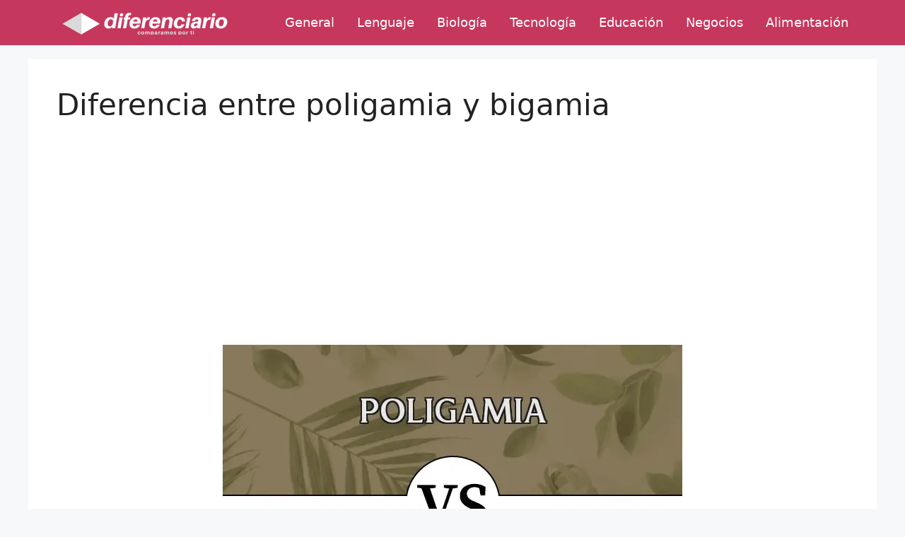

--- FILE ---
content_type: text/html; charset=utf-8
request_url: https://www.google.com/recaptcha/api2/aframe
body_size: 249
content:
<!DOCTYPE HTML><html><head><meta http-equiv="content-type" content="text/html; charset=UTF-8"></head><body><script nonce="fsWGXduI17hj68rCrPhk6Q">/** Anti-fraud and anti-abuse applications only. See google.com/recaptcha */ try{var clients={'sodar':'https://pagead2.googlesyndication.com/pagead/sodar?'};window.addEventListener("message",function(a){try{if(a.source===window.parent){var b=JSON.parse(a.data);var c=clients[b['id']];if(c){var d=document.createElement('img');d.src=c+b['params']+'&rc='+(localStorage.getItem("rc::a")?sessionStorage.getItem("rc::b"):"");window.document.body.appendChild(d);sessionStorage.setItem("rc::e",parseInt(sessionStorage.getItem("rc::e")||0)+1);localStorage.setItem("rc::h",'1768879345625');}}}catch(b){}});window.parent.postMessage("_grecaptcha_ready", "*");}catch(b){}</script></body></html>

--- FILE ---
content_type: text/vtt; charset=utf-8
request_url: https://video-meta.open.video/caption/U-22eNpYJhzd/b65440f31537542fb45bfdd075145834_es-ES.vtt
body_size: 3135
content:
WEBVTT

00:00.009 --> 00:06.179
introducción. El amor en tiempos de adversidad del amor es un
sentimiento poderoso que puede resistir cualquier obstáculo

00:06.519 --> 00:11.979
En esta era de incertidumbre, las parejas
enfrentan desafíos únicos. Sin embargo

00:11.979 --> 00:21.020
también tienen la oportunidad de fortalecer su vínculo de maneras inimaginables. En
este vídeo exploraremos cómo algunas parejas han superado situaciones difíciles y

00:21.020 --> 00:28.579
como tú también puedes hacerlo. Historias de amor inquebrantable A lo largo
de la historia hemos escuchado relatos de amor que han resistido las pruebas

00:28.579 --> 00:32.305
del tiempo de de Romeo y Julieta
hasta Cleopatra de Marco Antonio

00:32.465 --> 00:36.444
Estas parejas han demostrado que el amor
verdadero puede superar cualquier adversidad

00:36.924 --> 00:41.575
Pero no sólo en los libros y películas.
Encontramos estas historias en la vida real

00:41.764 --> 00:48.125
Hay parejas que han enfrentado desafíos como enfermedades,
pérdidas y distancias, y han salido más fuertes

00:48.700 --> 00:54.479
Sus historias nos enseñan que el amor no es sólo un
sentimiento, sino una elección constante de apoyo y compromiso

00:54.830 --> 00:59.080
La comunicación, la clave del vínculo.
Cuando las parejas se enfrentan a problemas

00:59.330 --> 01:08.300
la comunicación efectiva se vuelve aún más crucial. Expresar tus sentimientos y
preocupaciones de manera clara y respetuosa puede evitar malentendidos y resentimientos

01:08.790 --> 01:15.190
Además, escuchar activamente a tu pareja mostrando
empatía y comprensión fortalece la conexión emocional

01:15.690 --> 01:22.699
No subestimes el poder de una conversación honesta y abierta. El
apoyo mutuo cimentando la relación en los momentos difíciles

01:22.819 --> 01:29.230
Contar con el apoyo de tu pareja puede marcar la diferencia,
ya sea en una crisis personal o en un desafío externo

01:29.430 --> 01:35.580
Saber que tienes a alguien a tu lado puede darte la fuerza
necesaria, pero el apoyo no se limita a los momentos difíciles

01:36.129 --> 01:43.489
Celebrar los logros y alegrías de tu pareja también es fundamental. Ser
el mayor admirador del otro crea un ambiente de confianza y seguridad en

01:43.489 --> 01:49.000
la relación. El tiempo de calidad. Nutriendo la
conexión en medio de las responsabilidades diarias

01:49.199 --> 01:53.669
es fácil descuidar el tiempo dedicado
exclusivamente a la pareja. Sin embargo

01:53.819 --> 01:57.569
es en esos momentos de intimidad y
complicidad donde se fortalece el vínculo

01:58.089 --> 02:03.519
Ya sea una cita sem, una escapada de fin de
semana o simplemente una noche de películas en casa

02:03.669 --> 02:08.479
El tiempo de calidad es esencial. No se
trata sólo de estar físicamente presente

02:08.679 --> 02:13.820
sino de estar emocionalmente y comprometido.
Conclusión El amor como fuerza invencible

02:13.820 --> 02:19.589
A pesar de los desafíos, el amor persiste. Es un
motor que impulsa a las parejas a seguir adelante

02:19.759 --> 02:25.000
a superar obstáculos y a construir un futuro
juntos. Si bien el camino puede ser difícil

02:25.000 --> 02:31.240
cada paso fortalece la relación. Así que la próxima
vez que te enfrentes a una dificultad en tu relación

02:31.449 --> 02:37.240
recuerda que el amor verdadero es capaz de vencer
cualquier adversidad. No te rindas, lucha por tu amor


--- FILE ---
content_type: text/vtt; charset=utf-8
request_url: https://video-meta.open.video/caption/5QUIC5xGIF7a/52593d7c9d0012d7fe025468c21f59d0_es-ES.vtt
body_size: 3302
content:
WEBVTT

00:00.009 --> 00:03.819
introducción la importancia de la
conexión en una relación o a todos

00:04.139 --> 00:11.220
Alguna vez te has preguntado cuál es el secreto detrás de esas parejas
que parecen estar siempre en sintonía incluso después de años juntos

00:11.609 --> 00:19.190
La respuesta está en su conexión inquebrantable. En este vídeo
exploraremos cómo construir y mantener esa conexión especial con tu pareja

00:19.389 --> 00:28.000
lo cual es fundamental para una relación sólida y duradera. Comunicación, la base
de toda conexión La comunicación es el pilar fundamental de cualquier relación

00:28.549 --> 00:32.880
pero no se trata sólo de hablar, sino de
escuchar activamente y comprender a tu pareja

00:33.290 --> 00:39.229
Es importante crear un espacio seguro donde ambos puedan
expresar sus pensamientos y sentimientos sin temor al juicio

00:39.729 --> 00:48.810
Además, la comunicación no verbal, como el lenguaje corporal y las expresiones
faciales también juegan un papel crucial en la conexión emocional empatía

00:49.020 --> 00:55.720
la habilidad de ponerse en el lugar del otro. La empatía es la capacidad
de comprender y compartir los sentimientos de otra persona en una

00:55.720 --> 01:04.879
relación. La empatía es esencial para crear un vínculo profundo. Significa estar
presente emocionalmente y mostrar interés genuino en las experiencias y preocupaciones

01:04.879 --> 01:11.400
de tu pareja. No se trata sólo de decirlo en entiendo, sino
de demostrarlo a través de acciones y apoyo incondicional

01:11.760 --> 01:16.930
Tiempo de calidad Más que cantidad importa la
calidad en una sociedad ocupada y acelerada

01:17.080 --> 01:20.959
A menudo nos encontramos con poco tiempo
para dedicar a nuestras relaciones

01:21.569 --> 01:25.540
Sin embargo, no se trata sólo de la
cantidad de tiempo que pasamos juntos

01:25.720 --> 01:34.330
sino de la calidad de ese tiempo. Es importante establecer momentos especiales
y significativos donde ambos puedan disfrutar y conectarse de manera profunda

01:34.550 --> 01:42.250
sin distracciones externas. Respeto y admiración. La base del amor
duradero, El respeto mutuo es un pilar fundamental en cualquier relación

01:42.629 --> 01:49.949
Significa valorar las opiniones, decisiones y necesidades del
otro. Además, la admiración también juega un papel importante

01:50.339 --> 01:55.870
Es importante recordar las cualidades y logros de tu
pareja y expresarles tu admiración de manera regular

01:56.389 --> 02:01.069
Esto no sólo fortalece la conexión, sino que
también alimenta el amor y el aprecio mutuo

02:01.489 --> 02:06.680
superando los obstáculos. La fortaleza de la
conexión. Ninguna relación está exenta de desafíos

02:07.230 --> 02:12.710
Sin embargo, son las parejas con una conexión sólida
las que logran superar estos obstáculos juntas

02:13.169 --> 02:17.479
La comunicación abierta, la empatía y
el compromiso son clave en estos momentos

02:17.809 --> 02:26.869
Además, es importante recordar que una conexión inquebrantable no significa estar
siempre de acuerdo si no sabe resolver los conflictos de manera constructiva y respetuosa

02:27.309 --> 02:34.940
Conclusión cultivando la conexión a lo largo del tiempo. En resumen, una
conexión inquebrantable es el resultado de un trabajo constante y consciente

02:35.479 --> 02:41.649
Requiere tiempo, esfuerzo y dedicación. Pero los
beneficios son invaluables. Una relación sólida

02:41.729 --> 02:46.490
llena de amor y comprensión. Así que no
subestimes el poder de una conexión profunda

02:47.009 --> 02:50.919
Tírala nutre y verás cómo tu
relación florece a lo largo del tiempo


--- FILE ---
content_type: text/vtt; charset=utf-8
request_url: https://video-meta.open.video/caption/m0NwyL76ctsc/d866279e39e3ea6f2c1c27802b935dc5_es-ES.vtt
body_size: 3436
content:
WEBVTT

00:00.000 --> 00:04.039
Introducción, el poder del amor
y la determinación hola a todos

00:04.039 --> 00:12.500
En el mundo de las relaciones, no todo es color de rosa. A menudo, las
parejas se enfrentan a desafíos y obstáculos que podrían poner en peligro

00:12.500 --> 00:19.159
su unión. Sin embargo, existen ciertos elementos que
hacen que algunas parejas logren superar cualquiera desidad

00:19.159 --> 00:25.000
En este vídeo, exploraremos las claves de estas
parejas resilientes y determinadas. Comencemos

00:25.000 --> 00:29.520
La comunicación, la base de toda relación
cuando se trata de mantener una relación

00:29.520 --> 00:37.159
sólida, la comunicación efectiva es fundamental. No se trata solo de
hablar, sino de escuchar activamente y comprender las necesidades y

00:37.159 --> 00:43.159
preocupaciones del otro. La comunicación abierta y
honesta crea un ambiente de confianza y evita malentendidos

00:43.159 --> 00:48.680
Además, es importante expresar gratitud
y aprecio por el otro, fortaleciéndose el

00:48.680 --> 00:56.919
vínculo emocional. La empatía, poniéndose en los zapatos del otro. La
empatía es la capacidad de comprender y compartir los sentimientos del otro

00:56.919 --> 01:01.279
En una relación, esto significa ponerse en
el lugar del otro, incluso cuando no estamos

01:01.279 --> 01:05.959
de acuerdo. La empatía fomenta la comprensión
mutua y evita conflictos innecesarios

01:05.959 --> 01:11.000
Además, muestra al otro que nos importa, y
que estamos dispuestas a hacer el esfuerzo

01:11.000 --> 01:17.360
por entender su perspectiva. La resiliencia, levantarse
después de cada caída en el camino de una relación, habr�

01:17.360 --> 01:24.639
momentos difíciles y desafiantes. La resiliencia es la
capacidad de sobreponerse a estas adversidades y seguir adelante

01:24.639 --> 01:28.680
Las parejas resilientes no se rinden ante
el primer obstáculo, sino que encuentran

01:28.680 --> 01:36.040
soluciones y aprenden de cada experiencia. La resiliencia
fortalece la relación y la hace más sólida a lo largo del tiempo

01:36.040 --> 01:40.400
El apoyo mutuo, estar ahí en los buenos y
malos momentos Una de las claves de las parejas

01:40.400 --> 01:47.900
que superan obstáculos es el apoyo mutuo incondicional. Estar presente
en los momentos de alegría y celebración es importante, pero lo es aún

01:47.900 --> 01:54.199
más en los momentos difíciles. El apoyo emocional y práctico
fortalece la relación, y muestra al otro que pueden contar

01:54.199 --> 02:00.720
el uno con el otro sin importar qué. La flexibilidad, adaptarse
a los cambios El mundo está en constante cambio, al igual

02:00.720 --> 02:06.360
que las relaciones. Ser flexible y estar
dispuesto a adaptarse a los cambios es esencial

02:06.360 --> 02:10.880
Las parejas que se aferran a viejas dinámicas
o patrones pueden encontrar más dificultades

02:10.880 --> 02:16.839
en el camino. La flexibilidad permite encontrar soluciones
creativas y mantener la armonía en la relación

02:16.839 --> 02:21.679
Conclusión, el poder del amor y la determinación
En resumen, el amor y la determinación son

02:21.679 --> 02:30.139
elementos clave en las parejas que superan obstáculos. La comunicación
efectiva, la empatía, la resiliencia, el apoyo mutuo y la flexibilidad

02:30.139 --> 02:38.759
son herramientas que fortalecen la relación y la hacen más sólida. Si bien no
hay una fórmula mágica para superar todos los desafíos, cultivar estos elementos

02:38.759 --> 02:44.600
puede marcar la diferencia. ¿Cuáles son tus
claves para superar obstáculos en una relación

02:44.600 --> 02:52.000
Déjanos tus comentarios. Y recuerda, el amor verdadero no es
perfecto, pero siempre está dispuesto a enfrentar cualquier adversidad

02:52.000 --> 02:53.000
Hasta la próxima


--- FILE ---
content_type: text/vtt; charset=utf-8
request_url: https://video-meta.open.video/caption/MViWwgTjdacd/f16c5f6f58545e2f5c8959204e167f49_es-ES.vtt
body_size: 1598
content:
WEBVTT

00:00.000 --> 00:23.540
Te has dado cuenta de que tu relación ha caído en una rutina. A veces, sin darnos cuenta, el día a día nos atrapa, y lo que antes era emocionante se vuelve
predecible. Si sientes que tu relación está estancada, no estás solo. Pero no te preocupes, hay formas de romper con esa monotonía y recuperar la chispa

00:23.540 --> 00:35.020
Primero, presta atención a las conversaciones que tienes con tu pareja. Si
últimamente solo hablan de responsabilidades, tareas o problemas cotidianos

00:35.420 --> 00:44.100
es una señal de que la conexión emocional se ha debilitado. Te
invito a que tomes la iniciativa y abras espacios para conversaciones

00:44.100 --> 00:56.740
más profundas, esas que realmente los conectan como pareja. A veces. Solo hace
falta una buena charla para sentir que todo vuelve a fluir. Otra señal de

00:56.740 --> 01:14.440
alerta es la falta de sorpresas Si cada d es igual al anterior es normal que la relaci empiece a sentirse
aburrida pero aqu est el truco No necesitas grandes gestos para reavivar la emoci Peque detalles como una nota

01:14.440 --> 01:21.120
inesperada, una cita improvisada o un simple
mensaje cariñoso, pueden marcar la diferencia

01:21.120 --> 01:29.340
finalmente. El afecto físico también cuenta.
A veces, con el paso del tiempo, dejamos de

01:29.340 --> 01:36.380
abrazarnos, de tomarnos de la mano o incluso de
decirnos cuánto nos queremos. Y esas pequeñas

01:36.380 --> 01:42.980
cosas son las que mantienen viva la conexión.
Si has notado que ha disminuido, es momento de

01:42.980 --> 01:50.440
reintroducir esos gestos en tu relación. Romper la
rutina no es difícil, pero sí requiere intención

01:51.080 --> 01:57.420
Si reconoces estos signos y actúas a tiempo,
puedes transformar por completo la dinámica de

01:57.420 --> 02:04.400
tu relación. Porque el amor, como todo en la
vida, necesita atención y cuidado para seguir

02:04.400 --> 02:09.720
creciendo. Así que, toma acción
hoy mismo y sorprende a tu pareja


--- FILE ---
content_type: text/vtt; charset=utf-8
request_url: https://video-meta.open.video/caption/QqIkiHBlRxoR/f84d8c77d87060ad5307e85d720e3586_es-ES.vtt
body_size: 3179
content:
WEBVTT

00:00.000 --> 00:03.279
Introducción, la conexión que nos une hola a todos

00:03.279 --> 00:08.920
En el mundo de las relaciones de pareja, hay algo
que se destaca por encima de todo, la conexión

00:08.920 --> 00:15.640
Ese es el lazo invisible pero poderoso que une a dos personas.
En este vídeo, exploraremos la importancia de esta conexión

00:15.640 --> 00:21.959
y cómo podemos mantenerla fuerte a lo largo del
tiempo. Comencemos. La base de una conexión sólida

00:21.959 --> 00:28.200
la comunicación cuando hablamos de conexión en una relación,
la comunicación es el cimiento sobre el cual se construye

00:28.280 --> 00:33.400
No se trata sólo de hablar, sino de escuchar
activamente, de comprender y de empatizar

00:33.400 --> 00:39.040
Es a través de una comunicación abierta, y honesta
que se fortalece el vínculo entre dos personas

00:39.040 --> 00:44.360
Por eso, es fundamental dedicar tiempo y esfuerzo
a mejorar nuestras habilidades de comunicación

00:44.360 --> 00:50.400
El valor de los momentos compartidos en la vorágine de la vida
diaria, a veces olvidamos la importancia de los momentos simples

00:50.400 --> 00:56.759
pero significativos que compartimos con nuestra pareja.
Ya sea una cena juntos, una caminata al atardecer

00:56.759 --> 01:03.599
o simplemente una conversación tranquila, estos momentos
fortalecen la conexión. Son oportunidades para reconectar

01:03.599 --> 01:07.879
para recordar por qué estamos juntos,
y para nutrir al amor que nos une

01:07.879 --> 01:12.519
La importancia de la confianza La confianza es
un pilar fundamental en cualquier relación

01:12.519 --> 01:17.440
Sin ella, la conexión se debilita. Es
por esto que es esencial ser honestos

01:17.440 --> 01:24.279
cumplir nuestras promesas y demostrar que somos dignos de
confianza. Al mismo tiempo, debemos confiar en nuestra pareja

01:24.279 --> 01:30.720
darle el beneficio de la duda y creer en su palabra. La
confianza mutua es la base de una conexión inquebrantable

01:30.720 --> 01:37.760
La necesidad de espacio individual Si bien la conexión es vital,
también es importante reconocer la necesidad de espacio individual

01:37.760 --> 01:43.599
Cada persona tiene sus propios intereses, sueños
y metas. Respetar y apoyar estas individualidades

01:43.599 --> 01:50.239
no solo fortalece la conexión, sino que también enriquece
la relación. Es como dos árboles que crecen juntos

01:50.239 --> 01:58.000
pero mantienen sus raíces separadas. La conexión en tiempos difíciles
Una verdadera conexión se pone a prueba en los momentos difíciles

01:58.000 --> 02:02.760
Es en esas situaciones cuando más necesitamos
el apoyo y la comprensión de nuestra pareja

02:02.760 --> 02:08.520
Pero también es una oportunidad para demostrar
nuestro compromiso, nuestra lealtad y nuestra fortaleza

02:08.520 --> 02:14.279
Superar juntos los obstáculos fortalece la conexión
y nos hace más fuertes como pareja. Conclusión

02:14.279 --> 02:18.039
Una conexión que perdura En resumen,
la conexión en una relación de pareja

02:18.039 --> 02:23.960
es como un hilo invisible pero resistente.
Requiere cuidado, atención y trabajo constante

02:23.960 --> 02:27.759
Pero cuando se cultiva y se neutre,
puede perdurar a lo largo del tiempo

02:27.759 --> 02:32.559
superando cualquier adversidad. Así que, no
olvidemos la importancia de esta conexión

02:32.559 --> 02:39.600
y hagamos todo lo posible para mantenerla fuerte y sólida.
Gracias por acompañarnos en este viaje de descubrimiento

02:39.600 --> 02:41.320
Nos vemos en el próximo vídeo


--- FILE ---
content_type: text/vtt; charset=utf-8
request_url: https://video-meta.open.video/caption/A09Cm1oW-rqi/0846121e0c2df512c452b9a8d2ee97dd_es-ES.vtt
body_size: 724
content:
WEBVTT

00:00.000 --> 00:03.240
¿Cómo es la relación hombre-casado-mujer-soltera

00:03.440 --> 00:07.599
Si te animas a probar suerte y
volverte pareja de un hombre casado

00:07.920 --> 00:14.680
debes saber todo lo que está a punto de pasar. Es
probable que no tenga todo el tiempo del mundo para ti

00:14.960 --> 00:19.120
y cuando sí tenga tiempo, no
esté por completo pensando en ti

00:19.479 --> 00:25.200
Preferirá no hablarte de su pareja, o si
lo hace, mentirá respecto a lo que opina

00:25.600 --> 00:31.559
Por ejemplo, si amor, ella no sabe lo que
hace, solo para que escuches lo que quieres

00:31.840 --> 00:35.639
¿qué hay que hacer para que una
relación con un casado funcione

00:35.919 --> 00:42.959
Principalmente ser comprensiva. Dicen que el que persevera
alcanza, pero lo dicen solo porque si no te rindes

00:42.959 --> 00:51.000
es más probable que consigas algo, más no seguro.
Hacer que puedas estar con un casado feliz y cómoda

00:51.400 --> 00:55.799
lleva tiempo, y hacer que deje a
su esposa, lleva mucho esfuerzo


--- FILE ---
content_type: text/vtt; charset=utf-8
request_url: https://video-meta.open.video/caption/jJUySPNkMrRR/5f39eceb2358a04cb704297ffccf5511_es-ES.vtt
body_size: 3988
content:
WEBVTT

00:00.000 --> 00:04.619
Introducción, la importancia de las
estrategias de pareja sola a todos

00:04.619 --> 00:12.920
En el camino del amor, no todo es color de rosa. Las parejas enfrentan
desafíos constantemente, ya sea por diferencias de opinión, problemas

00:12.920 --> 00:19.440
de comunicación o situaciones externas. Pero, ¿cómo
pueden superar estos obstáculos de manera efectiva

00:19.440 --> 00:23.920
En este vídeo, te presentaremos algunas estrategias
clave que pueden marcar la diferencia en tu

00:23.920 --> 00:29.639
relación de pareja. La comunicación, la base de toda
relación cuando se trata de resolver problemas en una

00:29.639 --> 00:36.279
relación, la comunicación es fundamental. Pero no
se trata solo de hablar, sino de escuchar activamente

00:36.279 --> 00:40.319
Es importante que ambos miembros de la
pareja se sientan escuchados y comprendidos

00:40.319 --> 00:45.520
Además, es esencial expresar los sentimientos
de manera clara y sin agresividad

00:45.520 --> 00:54.919
La comunicación abierta y sincera puede prevenir malentendidos y conflictos innecesarios.
El respeto, la piedra angular del amor El respeto mutuo es esencial en una relación

00:54.919 --> 01:01.240
de pareja saludable. Esto implica aceptar las diferencias,
valorar las opiniones del otro y tratarlo con cortesía

01:01.240 --> 01:06.480
en todo momento. El respeto también
implica establecer límites y no cruzarlos

01:06.480 --> 01:10.800
Cuando ambos miembros de la pareja se respetan
mutuamente, se crea un ambiente de confianza

01:10.800 --> 01:15.959
y seguridad. La empatía, ponerse en el lugar del
otro La empatía es la capacidad de entender y

01:15.959 --> 01:22.480
compartir los sentimientos del otro. En una relación de pareja,
es importante ser empático y tratar de ver las cosas desde

01:22.480 --> 01:28.559
la perspectiva del otro. El respeto no solo fortalece el
vínculo emocional, sino que también facilita la resolución

01:28.559 --> 01:34.239
de conflictos. Cuando ambos miembros de la pareja se
sienten comprendidos, es más probable que encuentren

01:34.239 --> 01:41.480
soluciones satisfactorias. El tiempo de calidad, más que
cantidad, importa la calidad en la vida agitada de hoy en día

01:41.480 --> 01:48.800
es fácil de caer en la trampa de la falta de tiempo. Pero
no se trata solo de pasar tiempo juntos, sino de calidad

01:48.800 --> 01:52.500
Establecer momentos de conexión y dedicar
tiempo exclusivamente a la pareja es fundamental

01:52.500 --> 02:00.660
para mantener viva la chispa del amor. Puede ser una cena romántica,
un paseo por el parque o simplemente una conversación sincera

02:00.660 --> 02:08.460
Lo importante es que ese tiempo sea significativo y especial. La flexibilidad,
adaptarse a los cambios La vida está llena de cambios, y una relación

02:08.460 --> 02:15.460
de pareja no es la excepción. Es importante ser flexible
y estar dispuesto a adaptarse a las nuevas circunstancias

02:15.460 --> 02:20.380
Esto puede implicar desde cambios en la rutina
diaria hasta decisiones importantes a largo plazo

02:20.380 --> 02:27.860
La flexibilidad no solo evita conflictos innecesarios, sino que también
demuestra compromiso y disposición para hacer que la relación funcione

02:27.860 --> 02:31.380
La búsqueda de ayuda profesional No
hay vergüenza en pedir ayuda cuando los

02:31.380 --> 02:37.580
desafíos en la relación parecen insuperables.
Buscar ayuda profesional puede ser la mejor opción

02:37.580 --> 02:44.339
Los terapeutas especializados en parejas pueden brindar herramientas
y estrategias específicas para enfrentar los problemas

02:44.339 --> 02:48.699
No hay vergüenza en pedir ayuda, al contrario,
demuestra el compromiso de ambos miembros

02:48.699 --> 02:56.220
de la pareja por hacer que la relación funcione. Conclusión, juntos
en el camino del amor en resumen, una relación de pareja exitosa

02:56.220 --> 03:04.779
no se construye solo con amor, sino con estrategias efectivas. La comunicación,
el respeto, la empatía y el tiempo de calidad son solo algunas de

03:04.779 --> 03:12.139
las herramientas clave. Pero, al final del día, lo más importante
es el compromiso mutuo de hacer que la relación funcione

03:12.139 --> 03:16.860
¿Estás listo para enfrentar los desafíos
del amor? Adelante, juntos es mejor

03:18.699 --> 03:20.779
Aprende más en www.alimmenta.com


--- FILE ---
content_type: text/vtt; charset=utf-8
request_url: https://video-meta.open.video/caption/PhV6i76lph6R/f6d192a0745c2e2576a51f3e138e45f6_es-ES.vtt
body_size: 3710
content:
WEBVTT

00:00.009 --> 00:04.260
introducción el poder de la Unión ola
a todos y bienvenidos a nuestro c

00:04.590 --> 00:09.159
En el mundo de las relaciones de pareja
hay un dicho que se repite constantemente

00:09.329 --> 00:15.300
La unión hace la fuerza y aunque pueda sonar a
cliché, la verdad es que encierra una gran sabiduría

00:15.649 --> 00:23.850
En este video vamos a explorar las estrategias que las parejas exitosas
utilizan para fortalecer su relación y alcanzar sus metas juntos

00:24.420 --> 00:32.369
Desde la comunicación efectiva hasta la resolución de conflictos, estas
prácticas pueden marcar la diferencia en el camino hacia el éxito en pareja

00:32.689 --> 00:39.099
Comencemos la comunicación, la base de toda relación
Cuando se trata de construir una relación sólida

00:39.299 --> 00:47.639
la comunicación es fundamental, pero no se trata sólo de hablar, sino
de escuchar activamente y comprender las necesidades y deseos del otro

00:48.060 --> 00:56.240
Las parejas exitosas dedican tiempo y atención a la comunicación,
estableciendo momentos para conversar sin distracciones y practicando la empatía

00:56.560 --> 01:03.959
Además, evitan el uso del lenguaje ofensivo o despectivo,
optando por expresar sus sentimientos de manera clara y respetuosa

01:04.489 --> 01:10.669
La resolución de conflictos un desafío constructivo
En toda relación los conflictos son inevitables

01:11.000 --> 01:15.360
pero lo que marca la diferencia es
como se abordan las parejas exitosas

01:15.360 --> 01:21.059
Ven los desacuerdos como oportunidades de crecimiento
y aprendizaje, en lugar de atacar o culpar

01:21.250 --> 01:25.589
se centran en encontrar soluciones y
compromisos que satisan a ambas partes

01:26.120 --> 01:31.400
Además, evitan el rencor y el resentimiento,
optando por perdonar y dejar ir el pasado

01:31.720 --> 01:39.110
el apoyo mutuo. Caminando juntos en una relación exitosa, cada
miembro de la pareja se convierte en el mayor defensor del otro

01:39.610 --> 01:46.760
Esto implica estar presente en los momentos difíciles, ofrecer
apoyo emocional y brindar ayuda práctica cuando sea necesario

01:47.099 --> 01:54.550
Además, las parejas exitosas celebran los logros del otro,
fomentando así un ambiente de positividad y motivación constante

01:55.099 --> 02:00.080
La planificación en pareja hacia metas
comunes Tener metas individuales es importante

02:00.150 --> 02:06.010
pero las parejas exitosas también establecen
metas conjuntas. Esto implica sentarse juntos

02:06.150 --> 02:11.639
discutir sus sueños y aspiraciones y
trazar un plan para alcanzarlos. Al hacerlo

02:11.800 --> 02:19.369
no sólo se crea un sentido de propósito compartido, sino que también
se establece un marco de trabajo que guiará sus acciones y decisiones a

02:19.369 --> 02:25.729
lo largo del camino. La flexibilidad adaptándose a
los cambios. La vida está llena de cambios y sorpresas

02:25.820 --> 02:33.720
y las parejas exitosas entienden la importancia de la flexibilidad.
En lugar de aferrarse a planes rígidos o expectativas inflexibles

02:33.895 --> 02:41.544
están dispuestas a adaptarse y ajustarse a las circunstancias. Esto
no sólo les permite superar obstáculos de manera más efectiva

02:41.725 --> 02:46.785
sino que también fortalece su vínculo al
demostrar confianza y apertura ante lo desconocido

02:47.214 --> 02:53.945
Conclusión el éxito en pareja es posible. En resumen, el
éxito en pareja no es algo que se logre por casualidad

02:54.294 --> 03:03.520
Requiere tiempo, esfuerzo y dedicación, pero con las estrategias adecuadas,
cualquier pareja puede construir una relación sólida y alcanzar sus metas

03:03.520 --> 03:12.570
juntos. Desde la comunicación efectiva hasta la resolución de conflictos, cada
práctica desempeña un papel importante en el camino hacia el éxito en pareja

03:13.089 --> 03:17.509
Así que si estás en una relación,
no subestimes el poder de la unión

03:17.839 --> 03:24.119
Juntos pueden lograr grandes cosas. Gracias por
acompañarnos en este video y nos vemos en el próximo


--- FILE ---
content_type: text/vtt; charset=utf-8
request_url: https://video-meta.open.video/caption/jJUySPNkMrRR/5f39eceb2358a04cb704297ffccf5511_es-ES.vtt
body_size: 3999
content:
WEBVTT

00:00.000 --> 00:04.619
Introducción, la importancia de las
estrategias de pareja sola a todos

00:04.619 --> 00:12.920
En el camino del amor, no todo es color de rosa. Las parejas enfrentan
desafíos constantemente, ya sea por diferencias de opinión, problemas

00:12.920 --> 00:19.440
de comunicación o situaciones externas. Pero, ¿cómo
pueden superar estos obstáculos de manera efectiva

00:19.440 --> 00:23.920
En este vídeo, te presentaremos algunas estrategias
clave que pueden marcar la diferencia en tu

00:23.920 --> 00:29.639
relación de pareja. La comunicación, la base de toda
relación cuando se trata de resolver problemas en una

00:29.639 --> 00:36.279
relación, la comunicación es fundamental. Pero no
se trata solo de hablar, sino de escuchar activamente

00:36.279 --> 00:40.319
Es importante que ambos miembros de la
pareja se sientan escuchados y comprendidos

00:40.319 --> 00:45.520
Además, es esencial expresar los sentimientos
de manera clara y sin agresividad

00:45.520 --> 00:54.919
La comunicación abierta y sincera puede prevenir malentendidos y conflictos innecesarios.
El respeto, la piedra angular del amor El respeto mutuo es esencial en una relación

00:54.919 --> 01:01.240
de pareja saludable. Esto implica aceptar las diferencias,
valorar las opiniones del otro y tratarlo con cortesía

01:01.240 --> 01:06.480
en todo momento. El respeto también
implica establecer límites y no cruzarlos

01:06.480 --> 01:10.800
Cuando ambos miembros de la pareja se respetan
mutuamente, se crea un ambiente de confianza

01:10.800 --> 01:15.959
y seguridad. La empatía, ponerse en el lugar del
otro La empatía es la capacidad de entender y

01:15.959 --> 01:22.480
compartir los sentimientos del otro. En una relación de pareja,
es importante ser empático y tratar de ver las cosas desde

01:22.480 --> 01:28.559
la perspectiva del otro. El respeto no solo fortalece el
vínculo emocional, sino que también facilita la resolución

01:28.559 --> 01:34.239
de conflictos. Cuando ambos miembros de la pareja se
sienten comprendidos, es más probable que encuentren

01:34.239 --> 01:41.480
soluciones satisfactorias. El tiempo de calidad, más que
cantidad, importa la calidad en la vida agitada de hoy en día

01:41.480 --> 01:48.800
es fácil de caer en la trampa de la falta de tiempo. Pero
no se trata solo de pasar tiempo juntos, sino de calidad

01:48.800 --> 01:52.500
Establecer momentos de conexión y dedicar
tiempo exclusivamente a la pareja es fundamental

01:52.500 --> 02:00.660
para mantener viva la chispa del amor. Puede ser una cena romántica,
un paseo por el parque o simplemente una conversación sincera

02:00.660 --> 02:08.460
Lo importante es que ese tiempo sea significativo y especial. La flexibilidad,
adaptarse a los cambios La vida está llena de cambios, y una relación

02:08.460 --> 02:15.460
de pareja no es la excepción. Es importante ser flexible
y estar dispuesto a adaptarse a las nuevas circunstancias

02:15.460 --> 02:20.380
Esto puede implicar desde cambios en la rutina
diaria hasta decisiones importantes a largo plazo

02:20.380 --> 02:27.860
La flexibilidad no solo evita conflictos innecesarios, sino que también
demuestra compromiso y disposición para hacer que la relación funcione

02:27.860 --> 02:31.380
La búsqueda de ayuda profesional No
hay vergüenza en pedir ayuda cuando los

02:31.380 --> 02:37.580
desafíos en la relación parecen insuperables.
Buscar ayuda profesional puede ser la mejor opción

02:37.580 --> 02:44.339
Los terapeutas especializados en parejas pueden brindar herramientas
y estrategias específicas para enfrentar los problemas

02:44.339 --> 02:48.699
No hay vergüenza en pedir ayuda, al contrario,
demuestra el compromiso de ambos miembros

02:48.699 --> 02:56.220
de la pareja por hacer que la relación funcione. Conclusión, juntos
en el camino del amor en resumen, una relación de pareja exitosa

02:56.220 --> 03:04.779
no se construye solo con amor, sino con estrategias efectivas. La comunicación,
el respeto, la empatía y el tiempo de calidad son solo algunas de

03:04.779 --> 03:12.139
las herramientas clave. Pero, al final del día, lo más importante
es el compromiso mutuo de hacer que la relación funcione

03:12.139 --> 03:16.860
¿Estás listo para enfrentar los desafíos
del amor? Adelante, juntos es mejor

03:18.699 --> 03:20.779
Aprende más en www.alimmenta.com


--- FILE ---
content_type: text/vtt; charset=utf-8
request_url: https://video-meta.open.video/caption/OYRoaZhsRBOl/1f3002d9e04cf34d18efcddd4d81a55f_es-ES.vtt
body_size: 2966
content:
WEBVTT

00:00.000 --> 00:03.920
Introducción, el valor de la
alianza en pareja Hola a todos

00:03.920 --> 00:08.880
En el camino de la vida, a menudo nos
encontramos con desafíos y obstáculos

00:08.880 --> 00:13.560
Pero cuando tienes a alguien a tu lado, alguien
con quien puedes formar una alianza sólida

00:13.560 --> 00:20.879
esos desafíos se vuelven más manejables. En una relación de
pareja, la alianza no sólo es una palabra, es una fuerza poderosa

00:20.879 --> 00:25.440
que puede marcar la diferencia en cómo
enfrentamos y superamos esos desafíos

00:25.440 --> 00:29.479
En este vídeo, exploraremos el valor de la
alianza en pareja y cómo puede fortalecer

00:29.479 --> 00:35.560
la relación. La comunicación, la base de toda alianza
cuando hablamos de alianza en pareja, la comunicación

00:35.560 --> 00:42.400
es el cimiento sobre el cual se construye. Una comunicación
abierta y sincera no sólo nos permite expresar nuestras necesidades

00:42.400 --> 00:46.880
y preocupaciones, sino que también nos
ayuda a entender las de nuestra pareja

00:46.880 --> 00:51.200
Es a través de la comunicación que podemos
encontrar soluciones conjuntas, en lugar de

00:51.200 --> 00:59.360
enfrentarnos a los problemas de forma individual. Además, una
comunicación clara y efectiva evita malentendidos y conflictos innecesarios

00:59.360 --> 01:05.599
fortaleciendo así la alianza. La confianza, el pegamento
de la alianza en la confianza es otro pilar fundamental de

01:05.599 --> 01:11.639
la alianza en pareja. Cuando confiamos en
nuestra pareja, nos sentimos seguros y apoyados

01:11.639 --> 01:15.980
La confianza implica creer en la integridad
y las intenciones de nuestra pareja, y esto

01:15.980 --> 01:24.080
crea un ambiente de armonía y cooperación. Por otro lado, la falta
de confianza puede generar tensiones y dudas constantes, debilitando

01:24.080 --> 01:29.599
la alianza. Es por eso que es esencial construir y
mantener la confianza a través de acciones coherentes

01:29.599 --> 01:35.559
y honestas. El apoyo mutuo, la fuerza de la alianza
en una alianza en pareja, el apoyo mutuo es como

01:35.559 --> 01:41.599
un viento a favor. Cuando nos apoyamos el uno al otro,
no sólo nos sentimos respaldados en nuestros proyectos

01:41.599 --> 01:49.959
y metas individuales, sino que también creamos un sentido de equipo. El apoyo
mutuo implica estar presente en los momentos difíciles, ofrecer palabras

01:49.959 --> 01:56.760
de aliento y celebrar los logros juntos. Esta solidaridad fortalece
la alianza y nos impulsa a seguir adelante, incluso cuando

01:56.760 --> 02:04.199
las cosas se ponen difíciles. Conclusión, la alianza en
pareja, un recurso invaluable en resumen, la alianza en pareja

02:04.199 --> 02:10.179
es mucho más que una simple unión. Es una herramienta poderosa
que nos ayuda a enfrentar los desafíos de la vida con mayor

02:10.179 --> 02:16.880
confianza y resiliencia. A través de una comunicación
abierta, la construcción de confianza y el apoyo mutuo

02:16.880 --> 02:21.119
podemos fortalecer esta alianza y hacer
que nuestra relación sea aún más sólida

02:21.119 --> 02:25.759
Así que, recordemos siempre el valor de la
alianza en pareja, y trabajemos juntos para

02:25.759 --> 02:30.360
superar cualquier obstáculo que se presente
en nuestro camino. Gracias por ver este vídeo


--- FILE ---
content_type: text/vtt; charset=utf-8
request_url: https://video-meta.open.video/caption/MViWwgTjdacd/f16c5f6f58545e2f5c8959204e167f49_es-ES.vtt
body_size: 1608
content:
WEBVTT

00:00.000 --> 00:23.540
Te has dado cuenta de que tu relación ha caído en una rutina. A veces, sin darnos cuenta, el día a día nos atrapa, y lo que antes era emocionante se vuelve
predecible. Si sientes que tu relación está estancada, no estás solo. Pero no te preocupes, hay formas de romper con esa monotonía y recuperar la chispa

00:23.540 --> 00:35.020
Primero, presta atención a las conversaciones que tienes con tu pareja. Si
últimamente solo hablan de responsabilidades, tareas o problemas cotidianos

00:35.420 --> 00:44.100
es una señal de que la conexión emocional se ha debilitado. Te
invito a que tomes la iniciativa y abras espacios para conversaciones

00:44.100 --> 00:56.740
más profundas, esas que realmente los conectan como pareja. A veces. Solo hace
falta una buena charla para sentir que todo vuelve a fluir. Otra señal de

00:56.740 --> 01:14.440
alerta es la falta de sorpresas Si cada d es igual al anterior es normal que la relaci empiece a sentirse
aburrida pero aqu est el truco No necesitas grandes gestos para reavivar la emoci Peque detalles como una nota

01:14.440 --> 01:21.120
inesperada, una cita improvisada o un simple
mensaje cariñoso, pueden marcar la diferencia

01:21.120 --> 01:29.340
finalmente. El afecto físico también cuenta.
A veces, con el paso del tiempo, dejamos de

01:29.340 --> 01:36.380
abrazarnos, de tomarnos de la mano o incluso de
decirnos cuánto nos queremos. Y esas pequeñas

01:36.380 --> 01:42.980
cosas son las que mantienen viva la conexión.
Si has notado que ha disminuido, es momento de

01:42.980 --> 01:50.440
reintroducir esos gestos en tu relación. Romper la
rutina no es difícil, pero sí requiere intención

01:51.080 --> 01:57.420
Si reconoces estos signos y actúas a tiempo,
puedes transformar por completo la dinámica de

01:57.420 --> 02:04.400
tu relación. Porque el amor, como todo en la
vida, necesita atención y cuidado para seguir

02:04.400 --> 02:09.720
creciendo. Así que, toma acción
hoy mismo y sorprende a tu pareja


--- FILE ---
content_type: text/vtt; charset=utf-8
request_url: https://video-meta.open.video/caption/U-22eNpYJhzd/b65440f31537542fb45bfdd075145834_en-US.vtt
body_size: 2942
content:
WEBVTT

00:00.009 --> 00:06.179
introduction. Love in times of adversity love is a
powerful feeling that can withstand any obstacle

00:06.519 --> 00:11.979
In this era of uncertainty, couples
face unique challenges. though

00:11.979 --> 00:21.020
they also have the opportunity to strengthen their bond in unimaginable ways. In
in this video we will explore how some couples have overcome difficult situations and

00:21.020 --> 00:28.579
just like you can do it too. Stories of Unbreakable Love Throughout
Throughout history we have heard stories of love that have withstood the tests

00:28.579 --> 00:32.305
From the time of Romeo and Juliet
Until Cleopatra by Marco Antonio

00:32.465 --> 00:36.444
These couples have proven that love
True can overcome any adversity

00:36.924 --> 00:41.575
But not just in books and movies.
We found these stories in real life

00:41.764 --> 00:48.125
There are couples who have faced challenges such as illnesses,
losses and distances, and they have come out stronger

00:48.700 --> 00:54.479
Their stories teach us that love is not just a
feeling, but rather a constant choice of support and commitment

00:54.830 --> 00:59.080
Communication, the key to the bond.
When couples face problems

00:59.330 --> 01:08.300
effective communication becomes even more crucial. Express your feelings and
Concerns in a clear and respectful manner can avoid misunderstandings and resentment

01:08.790 --> 01:15.190
In addition, actively listen to your partner showing
empathy and understanding strengthens emotional connection

01:15.690 --> 01:22.699
Don't underestimate the power of an honest and open conversation. El
mutual support, cementing the relationship in difficult times

01:22.819 --> 01:29.230
Having the support of your partner can make a difference,
whether in a personal crisis or in an external challenge

01:29.430 --> 01:35.580
Knowing that you have someone by your side can give you strength
necessary, but support is not limited to difficult times

01:36.129 --> 01:43.489
Celebrating your partner's accomplishments and joys is also critical. Ser
The biggest fan of the other creates an environment of trust and security in

01:43.489 --> 01:49.000
the relationship. Quality time. Nourishing the
connection in the midst of daily responsibilities

01:49.199 --> 01:53.669
It's easy to neglect the time spent
exclusively to the couple. though

01:53.819 --> 01:57.569
it is in those moments of intimacy and
complicity where the bond is strengthened

01:58.089 --> 02:03.519
Whether it's a SEM date, an end of
week or just a movie night at home

02:03.669 --> 02:08.479
Quality time is essential. I don't know
just try to be physically present

02:08.679 --> 02:13.820
but of being emotionally and committed.
Conclusion: Love as an Invincible Force

02:13.820 --> 02:19.589
Despite the challenges, love persists. It's a
engine that drives couples to move forward

02:19.759 --> 02:25.000
to overcome obstacles and to build a future
together. While the road may be difficult

02:25.000 --> 02:31.240
each step strengthens the relationship. So the next one
Time you face a difficulty in your relationship

02:31.449 --> 02:37.240
Remember that true love is capable of overcoming
any adversity. Don't give up, fight for your love



--- FILE ---
content_type: text/vtt; charset=utf-8
request_url: https://video-meta.open.video/caption/U-22eNpYJhzd/b65440f31537542fb45bfdd075145834_en-US.vtt
body_size: 2843
content:
WEBVTT

00:00.009 --> 00:06.179
introduction. Love in times of adversity love is a
powerful feeling that can withstand any obstacle

00:06.519 --> 00:11.979
In this era of uncertainty, couples
face unique challenges. though

00:11.979 --> 00:21.020
they also have the opportunity to strengthen their bond in unimaginable ways. In
in this video we will explore how some couples have overcome difficult situations and

00:21.020 --> 00:28.579
just like you can do it too. Stories of Unbreakable Love Throughout
Throughout history we have heard stories of love that have withstood the tests

00:28.579 --> 00:32.305
From the time of Romeo and Juliet
Until Cleopatra by Marco Antonio

00:32.465 --> 00:36.444
These couples have proven that love
True can overcome any adversity

00:36.924 --> 00:41.575
But not just in books and movies.
We found these stories in real life

00:41.764 --> 00:48.125
There are couples who have faced challenges such as illnesses,
losses and distances, and they have come out stronger

00:48.700 --> 00:54.479
Their stories teach us that love is not just a
feeling, but rather a constant choice of support and commitment

00:54.830 --> 00:59.080
Communication, the key to the bond.
When couples face problems

00:59.330 --> 01:08.300
effective communication becomes even more crucial. Express your feelings and
Concerns in a clear and respectful manner can avoid misunderstandings and resentment

01:08.790 --> 01:15.190
In addition, actively listen to your partner showing
empathy and understanding strengthens emotional connection

01:15.690 --> 01:22.699
Don't underestimate the power of an honest and open conversation. El
mutual support, cementing the relationship in difficult times

01:22.819 --> 01:29.230
Having the support of your partner can make a difference,
whether in a personal crisis or in an external challenge

01:29.430 --> 01:35.580
Knowing that you have someone by your side can give you strength
necessary, but support is not limited to difficult times

01:36.129 --> 01:43.489
Celebrating your partner's accomplishments and joys is also critical. Ser
The biggest fan of the other creates an environment of trust and security in

01:43.489 --> 01:49.000
the relationship. Quality time. Nourishing the
connection in the midst of daily responsibilities

01:49.199 --> 01:53.669
It's easy to neglect the time spent
exclusively to the couple. though

01:53.819 --> 01:57.569
it is in those moments of intimacy and
complicity where the bond is strengthened

01:58.089 --> 02:03.519
Whether it's a SEM date, an end of
week or just a movie night at home

02:03.669 --> 02:08.479
Quality time is essential. I don't know
just try to be physically present

02:08.679 --> 02:13.820
but of being emotionally and committed.
Conclusion: Love as an Invincible Force

02:13.820 --> 02:19.589
Despite the challenges, love persists. It's a
engine that drives couples to move forward

02:19.759 --> 02:25.000
to overcome obstacles and to build a future
together. While the road may be difficult

02:25.000 --> 02:31.240
each step strengthens the relationship. So the next one
Time you face a difficulty in your relationship

02:31.449 --> 02:37.240
Remember that true love is capable of overcoming
any adversity. Don't give up, fight for your love



--- FILE ---
content_type: text/vtt; charset=utf-8
request_url: https://video-meta.open.video/caption/5QUIC5xGIF7a/52593d7c9d0012d7fe025468c21f59d0_es-ES.vtt
body_size: 3296
content:
WEBVTT

00:00.009 --> 00:03.819
introducción la importancia de la
conexión en una relación o a todos

00:04.139 --> 00:11.220
Alguna vez te has preguntado cuál es el secreto detrás de esas parejas
que parecen estar siempre en sintonía incluso después de años juntos

00:11.609 --> 00:19.190
La respuesta está en su conexión inquebrantable. En este vídeo
exploraremos cómo construir y mantener esa conexión especial con tu pareja

00:19.389 --> 00:28.000
lo cual es fundamental para una relación sólida y duradera. Comunicación, la base
de toda conexión La comunicación es el pilar fundamental de cualquier relación

00:28.549 --> 00:32.880
pero no se trata sólo de hablar, sino de
escuchar activamente y comprender a tu pareja

00:33.290 --> 00:39.229
Es importante crear un espacio seguro donde ambos puedan
expresar sus pensamientos y sentimientos sin temor al juicio

00:39.729 --> 00:48.810
Además, la comunicación no verbal, como el lenguaje corporal y las expresiones
faciales también juegan un papel crucial en la conexión emocional empatía

00:49.020 --> 00:55.720
la habilidad de ponerse en el lugar del otro. La empatía es la capacidad
de comprender y compartir los sentimientos de otra persona en una

00:55.720 --> 01:04.879
relación. La empatía es esencial para crear un vínculo profundo. Significa estar
presente emocionalmente y mostrar interés genuino en las experiencias y preocupaciones

01:04.879 --> 01:11.400
de tu pareja. No se trata sólo de decirlo en entiendo, sino
de demostrarlo a través de acciones y apoyo incondicional

01:11.760 --> 01:16.930
Tiempo de calidad Más que cantidad importa la
calidad en una sociedad ocupada y acelerada

01:17.080 --> 01:20.959
A menudo nos encontramos con poco tiempo
para dedicar a nuestras relaciones

01:21.569 --> 01:25.540
Sin embargo, no se trata sólo de la
cantidad de tiempo que pasamos juntos

01:25.720 --> 01:34.330
sino de la calidad de ese tiempo. Es importante establecer momentos especiales
y significativos donde ambos puedan disfrutar y conectarse de manera profunda

01:34.550 --> 01:42.250
sin distracciones externas. Respeto y admiración. La base del amor
duradero, El respeto mutuo es un pilar fundamental en cualquier relación

01:42.629 --> 01:49.949
Significa valorar las opiniones, decisiones y necesidades del
otro. Además, la admiración también juega un papel importante

01:50.339 --> 01:55.870
Es importante recordar las cualidades y logros de tu
pareja y expresarles tu admiración de manera regular

01:56.389 --> 02:01.069
Esto no sólo fortalece la conexión, sino que
también alimenta el amor y el aprecio mutuo

02:01.489 --> 02:06.680
superando los obstáculos. La fortaleza de la
conexión. Ninguna relación está exenta de desafíos

02:07.230 --> 02:12.710
Sin embargo, son las parejas con una conexión sólida
las que logran superar estos obstáculos juntas

02:13.169 --> 02:17.479
La comunicación abierta, la empatía y
el compromiso son clave en estos momentos

02:17.809 --> 02:26.869
Además, es importante recordar que una conexión inquebrantable no significa estar
siempre de acuerdo si no sabe resolver los conflictos de manera constructiva y respetuosa

02:27.309 --> 02:34.940
Conclusión cultivando la conexión a lo largo del tiempo. En resumen, una
conexión inquebrantable es el resultado de un trabajo constante y consciente

02:35.479 --> 02:41.649
Requiere tiempo, esfuerzo y dedicación. Pero los
beneficios son invaluables. Una relación sólida

02:41.729 --> 02:46.490
llena de amor y comprensión. Así que no
subestimes el poder de una conexión profunda

02:47.009 --> 02:50.919
Tírala nutre y verás cómo tu
relación florece a lo largo del tiempo


--- FILE ---
content_type: text/vtt; charset=utf-8
request_url: https://video-meta.open.video/caption/m0NwyL76ctsc/d866279e39e3ea6f2c1c27802b935dc5_es-ES.vtt
body_size: 3447
content:
WEBVTT

00:00.000 --> 00:04.039
Introducción, el poder del amor
y la determinación hola a todos

00:04.039 --> 00:12.500
En el mundo de las relaciones, no todo es color de rosa. A menudo, las
parejas se enfrentan a desafíos y obstáculos que podrían poner en peligro

00:12.500 --> 00:19.159
su unión. Sin embargo, existen ciertos elementos que
hacen que algunas parejas logren superar cualquiera desidad

00:19.159 --> 00:25.000
En este vídeo, exploraremos las claves de estas
parejas resilientes y determinadas. Comencemos

00:25.000 --> 00:29.520
La comunicación, la base de toda relación
cuando se trata de mantener una relación

00:29.520 --> 00:37.159
sólida, la comunicación efectiva es fundamental. No se trata solo de
hablar, sino de escuchar activamente y comprender las necesidades y

00:37.159 --> 00:43.159
preocupaciones del otro. La comunicación abierta y
honesta crea un ambiente de confianza y evita malentendidos

00:43.159 --> 00:48.680
Además, es importante expresar gratitud
y aprecio por el otro, fortaleciéndose el

00:48.680 --> 00:56.919
vínculo emocional. La empatía, poniéndose en los zapatos del otro. La
empatía es la capacidad de comprender y compartir los sentimientos del otro

00:56.919 --> 01:01.279
En una relación, esto significa ponerse en
el lugar del otro, incluso cuando no estamos

01:01.279 --> 01:05.959
de acuerdo. La empatía fomenta la comprensión
mutua y evita conflictos innecesarios

01:05.959 --> 01:11.000
Además, muestra al otro que nos importa, y
que estamos dispuestas a hacer el esfuerzo

01:11.000 --> 01:17.360
por entender su perspectiva. La resiliencia, levantarse
después de cada caída en el camino de una relación, habr�

01:17.360 --> 01:24.639
momentos difíciles y desafiantes. La resiliencia es la
capacidad de sobreponerse a estas adversidades y seguir adelante

01:24.639 --> 01:28.680
Las parejas resilientes no se rinden ante
el primer obstáculo, sino que encuentran

01:28.680 --> 01:36.040
soluciones y aprenden de cada experiencia. La resiliencia
fortalece la relación y la hace más sólida a lo largo del tiempo

01:36.040 --> 01:40.400
El apoyo mutuo, estar ahí en los buenos y
malos momentos Una de las claves de las parejas

01:40.400 --> 01:47.900
que superan obstáculos es el apoyo mutuo incondicional. Estar presente
en los momentos de alegría y celebración es importante, pero lo es aún

01:47.900 --> 01:54.199
más en los momentos difíciles. El apoyo emocional y práctico
fortalece la relación, y muestra al otro que pueden contar

01:54.199 --> 02:00.720
el uno con el otro sin importar qué. La flexibilidad, adaptarse
a los cambios El mundo está en constante cambio, al igual

02:00.720 --> 02:06.360
que las relaciones. Ser flexible y estar
dispuesto a adaptarse a los cambios es esencial

02:06.360 --> 02:10.880
Las parejas que se aferran a viejas dinámicas
o patrones pueden encontrar más dificultades

02:10.880 --> 02:16.839
en el camino. La flexibilidad permite encontrar soluciones
creativas y mantener la armonía en la relación

02:16.839 --> 02:21.679
Conclusión, el poder del amor y la determinación
En resumen, el amor y la determinación son

02:21.679 --> 02:30.139
elementos clave en las parejas que superan obstáculos. La comunicación
efectiva, la empatía, la resiliencia, el apoyo mutuo y la flexibilidad

02:30.139 --> 02:38.759
son herramientas que fortalecen la relación y la hacen más sólida. Si bien no
hay una fórmula mágica para superar todos los desafíos, cultivar estos elementos

02:38.759 --> 02:44.600
puede marcar la diferencia. ¿Cuáles son tus
claves para superar obstáculos en una relación

02:44.600 --> 02:52.000
Déjanos tus comentarios. Y recuerda, el amor verdadero no es
perfecto, pero siempre está dispuesto a enfrentar cualquier adversidad

02:52.000 --> 02:53.000
Hasta la próxima


--- FILE ---
content_type: text/vtt; charset=utf-8
request_url: https://video-meta.open.video/caption/935W0NEP2vOW/6973f3db545bd6ed20f5a12a2409d948_es-ES.vtt
body_size: 487
content:
WEBVTT

00:00.000 --> 00:02.740
Desventajas de salir con una mujer mayor

00:02.740 --> 00:09.239
Prácticamente no existen, pero es mi deber decirte
algunos contras que, según cómo seas, podrían afectarte

00:09.239 --> 00:14.439
Ya no existe la posibilidad de tener hijos
y formalizar, y si existe, es un riesgo

00:14.439 --> 00:21.899
Deberás decidir si esto es importante para ti antes de enamorarte.
Aunque en este tipo de mujeres, lo normal es que no quieran

00:21.899 --> 00:29.159
enamorarse, y sea simplemente algo emocionalmente
interesante, pero no formal, si sabes a lo que me refiero

00:29.219 --> 00:33.860
Es probable que sea efímero. No te recomiendo
enamorarte de una relación de este tipo

00:33.860 --> 00:39.360
porque él es joven y ella está impaciente. Así
que en ambos casos, hay incentivos para no permanecer

00:39.360 --> 00:42.659
juntos demasiado tiempo. Piénsalo


--- FILE ---
content_type: text/vtt; charset=utf-8
request_url: https://video-meta.open.video/caption/QqIkiHBlRxoR/f84d8c77d87060ad5307e85d720e3586_es-ES.vtt
body_size: 3175
content:
WEBVTT

00:00.000 --> 00:03.279
Introducción, la conexión que nos une hola a todos

00:03.279 --> 00:08.920
En el mundo de las relaciones de pareja, hay algo
que se destaca por encima de todo, la conexión

00:08.920 --> 00:15.640
Ese es el lazo invisible pero poderoso que une a dos personas.
En este vídeo, exploraremos la importancia de esta conexión

00:15.640 --> 00:21.959
y cómo podemos mantenerla fuerte a lo largo del
tiempo. Comencemos. La base de una conexión sólida

00:21.959 --> 00:28.200
la comunicación cuando hablamos de conexión en una relación,
la comunicación es el cimiento sobre el cual se construye

00:28.280 --> 00:33.400
No se trata sólo de hablar, sino de escuchar
activamente, de comprender y de empatizar

00:33.400 --> 00:39.040
Es a través de una comunicación abierta, y honesta
que se fortalece el vínculo entre dos personas

00:39.040 --> 00:44.360
Por eso, es fundamental dedicar tiempo y esfuerzo
a mejorar nuestras habilidades de comunicación

00:44.360 --> 00:50.400
El valor de los momentos compartidos en la vorágine de la vida
diaria, a veces olvidamos la importancia de los momentos simples

00:50.400 --> 00:56.759
pero significativos que compartimos con nuestra pareja.
Ya sea una cena juntos, una caminata al atardecer

00:56.759 --> 01:03.599
o simplemente una conversación tranquila, estos momentos
fortalecen la conexión. Son oportunidades para reconectar

01:03.599 --> 01:07.879
para recordar por qué estamos juntos,
y para nutrir al amor que nos une

01:07.879 --> 01:12.519
La importancia de la confianza La confianza es
un pilar fundamental en cualquier relación

01:12.519 --> 01:17.440
Sin ella, la conexión se debilita. Es
por esto que es esencial ser honestos

01:17.440 --> 01:24.279
cumplir nuestras promesas y demostrar que somos dignos de
confianza. Al mismo tiempo, debemos confiar en nuestra pareja

01:24.279 --> 01:30.720
darle el beneficio de la duda y creer en su palabra. La
confianza mutua es la base de una conexión inquebrantable

01:30.720 --> 01:37.760
La necesidad de espacio individual Si bien la conexión es vital,
también es importante reconocer la necesidad de espacio individual

01:37.760 --> 01:43.599
Cada persona tiene sus propios intereses, sueños
y metas. Respetar y apoyar estas individualidades

01:43.599 --> 01:50.239
no solo fortalece la conexión, sino que también enriquece
la relación. Es como dos árboles que crecen juntos

01:50.239 --> 01:58.000
pero mantienen sus raíces separadas. La conexión en tiempos difíciles
Una verdadera conexión se pone a prueba en los momentos difíciles

01:58.000 --> 02:02.760
Es en esas situaciones cuando más necesitamos
el apoyo y la comprensión de nuestra pareja

02:02.760 --> 02:08.520
Pero también es una oportunidad para demostrar
nuestro compromiso, nuestra lealtad y nuestra fortaleza

02:08.520 --> 02:14.279
Superar juntos los obstáculos fortalece la conexión
y nos hace más fuertes como pareja. Conclusión

02:14.279 --> 02:18.039
Una conexión que perdura En resumen,
la conexión en una relación de pareja

02:18.039 --> 02:23.960
es como un hilo invisible pero resistente.
Requiere cuidado, atención y trabajo constante

02:23.960 --> 02:27.759
Pero cuando se cultiva y se neutre,
puede perdurar a lo largo del tiempo

02:27.759 --> 02:32.559
superando cualquier adversidad. Así que, no
olvidemos la importancia de esta conexión

02:32.559 --> 02:39.600
y hagamos todo lo posible para mantenerla fuerte y sólida.
Gracias por acompañarnos en este viaje de descubrimiento

02:39.600 --> 02:41.320
Nos vemos en el próximo vídeo


--- FILE ---
content_type: text/vtt; charset=utf-8
request_url: https://video-meta.open.video/caption/935W0NEP2vOW/6973f3db545bd6ed20f5a12a2409d948_es-ES.vtt
body_size: 470
content:
WEBVTT

00:00.000 --> 00:02.740
Desventajas de salir con una mujer mayor

00:02.740 --> 00:09.239
Prácticamente no existen, pero es mi deber decirte
algunos contras que, según cómo seas, podrían afectarte

00:09.239 --> 00:14.439
Ya no existe la posibilidad de tener hijos
y formalizar, y si existe, es un riesgo

00:14.439 --> 00:21.899
Deberás decidir si esto es importante para ti antes de enamorarte.
Aunque en este tipo de mujeres, lo normal es que no quieran

00:21.899 --> 00:29.159
enamorarse, y sea simplemente algo emocionalmente
interesante, pero no formal, si sabes a lo que me refiero

00:29.219 --> 00:33.860
Es probable que sea efímero. No te recomiendo
enamorarte de una relación de este tipo

00:33.860 --> 00:39.360
porque él es joven y ella está impaciente. Así
que en ambos casos, hay incentivos para no permanecer

00:39.360 --> 00:42.659
juntos demasiado tiempo. Piénsalo


--- FILE ---
content_type: text/vtt; charset=utf-8
request_url: https://video-meta.open.video/caption/OYRoaZhsRBOl/1f3002d9e04cf34d18efcddd4d81a55f_es-ES.vtt
body_size: 2945
content:
WEBVTT

00:00.000 --> 00:03.920
Introducción, el valor de la
alianza en pareja Hola a todos

00:03.920 --> 00:08.880
En el camino de la vida, a menudo nos
encontramos con desafíos y obstáculos

00:08.880 --> 00:13.560
Pero cuando tienes a alguien a tu lado, alguien
con quien puedes formar una alianza sólida

00:13.560 --> 00:20.879
esos desafíos se vuelven más manejables. En una relación de
pareja, la alianza no sólo es una palabra, es una fuerza poderosa

00:20.879 --> 00:25.440
que puede marcar la diferencia en cómo
enfrentamos y superamos esos desafíos

00:25.440 --> 00:29.479
En este vídeo, exploraremos el valor de la
alianza en pareja y cómo puede fortalecer

00:29.479 --> 00:35.560
la relación. La comunicación, la base de toda alianza
cuando hablamos de alianza en pareja, la comunicación

00:35.560 --> 00:42.400
es el cimiento sobre el cual se construye. Una comunicación
abierta y sincera no sólo nos permite expresar nuestras necesidades

00:42.400 --> 00:46.880
y preocupaciones, sino que también nos
ayuda a entender las de nuestra pareja

00:46.880 --> 00:51.200
Es a través de la comunicación que podemos
encontrar soluciones conjuntas, en lugar de

00:51.200 --> 00:59.360
enfrentarnos a los problemas de forma individual. Además, una
comunicación clara y efectiva evita malentendidos y conflictos innecesarios

00:59.360 --> 01:05.599
fortaleciendo así la alianza. La confianza, el pegamento
de la alianza en la confianza es otro pilar fundamental de

01:05.599 --> 01:11.639
la alianza en pareja. Cuando confiamos en
nuestra pareja, nos sentimos seguros y apoyados

01:11.639 --> 01:15.980
La confianza implica creer en la integridad
y las intenciones de nuestra pareja, y esto

01:15.980 --> 01:24.080
crea un ambiente de armonía y cooperación. Por otro lado, la falta
de confianza puede generar tensiones y dudas constantes, debilitando

01:24.080 --> 01:29.599
la alianza. Es por eso que es esencial construir y
mantener la confianza a través de acciones coherentes

01:29.599 --> 01:35.559
y honestas. El apoyo mutuo, la fuerza de la alianza
en una alianza en pareja, el apoyo mutuo es como

01:35.559 --> 01:41.599
un viento a favor. Cuando nos apoyamos el uno al otro,
no sólo nos sentimos respaldados en nuestros proyectos

01:41.599 --> 01:49.959
y metas individuales, sino que también creamos un sentido de equipo. El apoyo
mutuo implica estar presente en los momentos difíciles, ofrecer palabras

01:49.959 --> 01:56.760
de aliento y celebrar los logros juntos. Esta solidaridad fortalece
la alianza y nos impulsa a seguir adelante, incluso cuando

01:56.760 --> 02:04.199
las cosas se ponen difíciles. Conclusión, la alianza en
pareja, un recurso invaluable en resumen, la alianza en pareja

02:04.199 --> 02:10.179
es mucho más que una simple unión. Es una herramienta poderosa
que nos ayuda a enfrentar los desafíos de la vida con mayor

02:10.179 --> 02:16.880
confianza y resiliencia. A través de una comunicación
abierta, la construcción de confianza y el apoyo mutuo

02:16.880 --> 02:21.119
podemos fortalecer esta alianza y hacer
que nuestra relación sea aún más sólida

02:21.119 --> 02:25.759
Así que, recordemos siempre el valor de la
alianza en pareja, y trabajemos juntos para

02:25.759 --> 02:30.360
superar cualquier obstáculo que se presente
en nuestro camino. Gracias por ver este vídeo


--- FILE ---
content_type: text/vtt; charset=utf-8
request_url: https://video-meta.open.video/caption/PhV6i76lph6R/f6d192a0745c2e2576a51f3e138e45f6_es-ES.vtt
body_size: 3691
content:
WEBVTT

00:00.009 --> 00:04.260
introducción el poder de la Unión ola
a todos y bienvenidos a nuestro c

00:04.590 --> 00:09.159
En el mundo de las relaciones de pareja
hay un dicho que se repite constantemente

00:09.329 --> 00:15.300
La unión hace la fuerza y aunque pueda sonar a
cliché, la verdad es que encierra una gran sabiduría

00:15.649 --> 00:23.850
En este video vamos a explorar las estrategias que las parejas exitosas
utilizan para fortalecer su relación y alcanzar sus metas juntos

00:24.420 --> 00:32.369
Desde la comunicación efectiva hasta la resolución de conflictos, estas
prácticas pueden marcar la diferencia en el camino hacia el éxito en pareja

00:32.689 --> 00:39.099
Comencemos la comunicación, la base de toda relación
Cuando se trata de construir una relación sólida

00:39.299 --> 00:47.639
la comunicación es fundamental, pero no se trata sólo de hablar, sino
de escuchar activamente y comprender las necesidades y deseos del otro

00:48.060 --> 00:56.240
Las parejas exitosas dedican tiempo y atención a la comunicación,
estableciendo momentos para conversar sin distracciones y practicando la empatía

00:56.560 --> 01:03.959
Además, evitan el uso del lenguaje ofensivo o despectivo,
optando por expresar sus sentimientos de manera clara y respetuosa

01:04.489 --> 01:10.669
La resolución de conflictos un desafío constructivo
En toda relación los conflictos son inevitables

01:11.000 --> 01:15.360
pero lo que marca la diferencia es
como se abordan las parejas exitosas

01:15.360 --> 01:21.059
Ven los desacuerdos como oportunidades de crecimiento
y aprendizaje, en lugar de atacar o culpar

01:21.250 --> 01:25.589
se centran en encontrar soluciones y
compromisos que satisan a ambas partes

01:26.120 --> 01:31.400
Además, evitan el rencor y el resentimiento,
optando por perdonar y dejar ir el pasado

01:31.720 --> 01:39.110
el apoyo mutuo. Caminando juntos en una relación exitosa, cada
miembro de la pareja se convierte en el mayor defensor del otro

01:39.610 --> 01:46.760
Esto implica estar presente en los momentos difíciles, ofrecer
apoyo emocional y brindar ayuda práctica cuando sea necesario

01:47.099 --> 01:54.550
Además, las parejas exitosas celebran los logros del otro,
fomentando así un ambiente de positividad y motivación constante

01:55.099 --> 02:00.080
La planificación en pareja hacia metas
comunes Tener metas individuales es importante

02:00.150 --> 02:06.010
pero las parejas exitosas también establecen
metas conjuntas. Esto implica sentarse juntos

02:06.150 --> 02:11.639
discutir sus sueños y aspiraciones y
trazar un plan para alcanzarlos. Al hacerlo

02:11.800 --> 02:19.369
no sólo se crea un sentido de propósito compartido, sino que también
se establece un marco de trabajo que guiará sus acciones y decisiones a

02:19.369 --> 02:25.729
lo largo del camino. La flexibilidad adaptándose a
los cambios. La vida está llena de cambios y sorpresas

02:25.820 --> 02:33.720
y las parejas exitosas entienden la importancia de la flexibilidad.
En lugar de aferrarse a planes rígidos o expectativas inflexibles

02:33.895 --> 02:41.544
están dispuestas a adaptarse y ajustarse a las circunstancias. Esto
no sólo les permite superar obstáculos de manera más efectiva

02:41.725 --> 02:46.785
sino que también fortalece su vínculo al
demostrar confianza y apertura ante lo desconocido

02:47.214 --> 02:53.945
Conclusión el éxito en pareja es posible. En resumen, el
éxito en pareja no es algo que se logre por casualidad

02:54.294 --> 03:03.520
Requiere tiempo, esfuerzo y dedicación, pero con las estrategias adecuadas,
cualquier pareja puede construir una relación sólida y alcanzar sus metas

03:03.520 --> 03:12.570
juntos. Desde la comunicación efectiva hasta la resolución de conflictos, cada
práctica desempeña un papel importante en el camino hacia el éxito en pareja

03:13.089 --> 03:17.509
Así que si estás en una relación,
no subestimes el poder de la unión

03:17.839 --> 03:24.119
Juntos pueden lograr grandes cosas. Gracias por
acompañarnos en este video y nos vemos en el próximo


--- FILE ---
content_type: text/vtt; charset=utf-8
request_url: https://video-meta.open.video/caption/U-22eNpYJhzd/b65440f31537542fb45bfdd075145834_es-ES.vtt
body_size: 3040
content:
WEBVTT

00:00.009 --> 00:06.179
introducción. El amor en tiempos de adversidad del amor es un
sentimiento poderoso que puede resistir cualquier obstáculo

00:06.519 --> 00:11.979
En esta era de incertidumbre, las parejas
enfrentan desafíos únicos. Sin embargo

00:11.979 --> 00:21.020
también tienen la oportunidad de fortalecer su vínculo de maneras inimaginables. En
este vídeo exploraremos cómo algunas parejas han superado situaciones difíciles y

00:21.020 --> 00:28.579
como tú también puedes hacerlo. Historias de amor inquebrantable A lo largo
de la historia hemos escuchado relatos de amor que han resistido las pruebas

00:28.579 --> 00:32.305
del tiempo de de Romeo y Julieta
hasta Cleopatra de Marco Antonio

00:32.465 --> 00:36.444
Estas parejas han demostrado que el amor
verdadero puede superar cualquier adversidad

00:36.924 --> 00:41.575
Pero no sólo en los libros y películas.
Encontramos estas historias en la vida real

00:41.764 --> 00:48.125
Hay parejas que han enfrentado desafíos como enfermedades,
pérdidas y distancias, y han salido más fuertes

00:48.700 --> 00:54.479
Sus historias nos enseñan que el amor no es sólo un
sentimiento, sino una elección constante de apoyo y compromiso

00:54.830 --> 00:59.080
La comunicación, la clave del vínculo.
Cuando las parejas se enfrentan a problemas

00:59.330 --> 01:08.300
la comunicación efectiva se vuelve aún más crucial. Expresar tus sentimientos y
preocupaciones de manera clara y respetuosa puede evitar malentendidos y resentimientos

01:08.790 --> 01:15.190
Además, escuchar activamente a tu pareja mostrando
empatía y comprensión fortalece la conexión emocional

01:15.690 --> 01:22.699
No subestimes el poder de una conversación honesta y abierta. El
apoyo mutuo cimentando la relación en los momentos difíciles

01:22.819 --> 01:29.230
Contar con el apoyo de tu pareja puede marcar la diferencia,
ya sea en una crisis personal o en un desafío externo

01:29.430 --> 01:35.580
Saber que tienes a alguien a tu lado puede darte la fuerza
necesaria, pero el apoyo no se limita a los momentos difíciles

01:36.129 --> 01:43.489
Celebrar los logros y alegrías de tu pareja también es fundamental. Ser
el mayor admirador del otro crea un ambiente de confianza y seguridad en

01:43.489 --> 01:49.000
la relación. El tiempo de calidad. Nutriendo la
conexión en medio de las responsabilidades diarias

01:49.199 --> 01:53.669
es fácil descuidar el tiempo dedicado
exclusivamente a la pareja. Sin embargo

01:53.819 --> 01:57.569
es en esos momentos de intimidad y
complicidad donde se fortalece el vínculo

01:58.089 --> 02:03.519
Ya sea una cita sem, una escapada de fin de
semana o simplemente una noche de películas en casa

02:03.669 --> 02:08.479
El tiempo de calidad es esencial. No se
trata sólo de estar físicamente presente

02:08.679 --> 02:13.820
sino de estar emocionalmente y comprometido.
Conclusión El amor como fuerza invencible

02:13.820 --> 02:19.589
A pesar de los desafíos, el amor persiste. Es un
motor que impulsa a las parejas a seguir adelante

02:19.759 --> 02:25.000
a superar obstáculos y a construir un futuro
juntos. Si bien el camino puede ser difícil

02:25.000 --> 02:31.240
cada paso fortalece la relación. Así que la próxima
vez que te enfrentes a una dificultad en tu relación

02:31.449 --> 02:37.240
recuerda que el amor verdadero es capaz de vencer
cualquier adversidad. No te rindas, lucha por tu amor


--- FILE ---
content_type: text/vtt; charset=utf-8
request_url: https://video-meta.open.video/caption/A09Cm1oW-rqi/0846121e0c2df512c452b9a8d2ee97dd_es-ES.vtt
body_size: 599
content:
WEBVTT

00:00.000 --> 00:03.240
¿Cómo es la relación hombre-casado-mujer-soltera

00:03.440 --> 00:07.599
Si te animas a probar suerte y
volverte pareja de un hombre casado

00:07.920 --> 00:14.680
debes saber todo lo que está a punto de pasar. Es
probable que no tenga todo el tiempo del mundo para ti

00:14.960 --> 00:19.120
y cuando sí tenga tiempo, no
esté por completo pensando en ti

00:19.479 --> 00:25.200
Preferirá no hablarte de su pareja, o si
lo hace, mentirá respecto a lo que opina

00:25.600 --> 00:31.559
Por ejemplo, si amor, ella no sabe lo que
hace, solo para que escuches lo que quieres

00:31.840 --> 00:35.639
¿qué hay que hacer para que una
relación con un casado funcione

00:35.919 --> 00:42.959
Principalmente ser comprensiva. Dicen que el que persevera
alcanza, pero lo dicen solo porque si no te rindes

00:42.959 --> 00:51.000
es más probable que consigas algo, más no seguro.
Hacer que puedas estar con un casado feliz y cómoda

00:51.400 --> 00:55.799
lleva tiempo, y hacer que deje a
su esposa, lleva mucho esfuerzo


--- FILE ---
content_type: text/javascript
request_url: https://diferenciario.com/humix/inline_embed
body_size: 8035
content:
var ezS = document.createElement("link");ezS.rel="stylesheet";ezS.type="text/css";ezS.href="//go.ezodn.com/ezvideo/ezvideojscss.css?cb=185";document.head.appendChild(ezS);
var ezS = document.createElement("link");ezS.rel="stylesheet";ezS.type="text/css";ezS.href="//go.ezodn.com/ezvideo/ezvideocustomcss.css?cb=343466-0-185";document.head.appendChild(ezS);
window.ezVideo = {"appendFloatAfterAd":false,"language":"en","titleString":"","titleOption":"","autoEnableCaptions":false}
var ezS = document.createElement("script");ezS.src="//vjs.zencdn.net/vttjs/0.14.1/vtt.min.js";document.head.appendChild(ezS);
(function() {
		let ezInstream = {"prebidBidders":[{"bidder":"medianet","params":{"cid":"8CUBCB617","crid":"358025426"},"ssid":"11307"},{"bidder":"onetag","params":{"pubId":"62499636face9dc"},"ssid":"11291"},{"bidder":"openx","params":{"delDomain":"ezoic-d.openx.net","unit":"560605963"},"ssid":"10015"},{"bidder":"pubmatic","params":{"adSlot":"Ezoic_default_video","publisherId":"156983"},"ssid":"10061"},{"bidder":"ttd","params":{"publisherId":"8cee0d275ac26b101545d27e174e4a34","supplySourceId":"ezoic"},"ssid":"11384"},{"bidder":"yieldmo","params":{"placementId":"3159086761833865258"},"ssid":"11315"},{"bidder":"rubicon","params":{"accountId":21150,"siteId":269072,"video":{"language":"en","size_id":201},"zoneId":3326304},"ssid":"10063"},{"bidder":"sharethrough","params":{"pkey":"VS3UMr0vpcy8VVHMnE84eAvj"},"ssid":"11309"},{"bidder":"criteo","params":{"networkId":7987,"pubid":"101496","video":{"playbackmethod":[2,6]}},"ssid":"10050"},{"bidder":"amx","params":{"tagid":"ZXpvaWMuY29tLXJvbi12aWRlbw"},"ssid":"11290"},{"bidder":"adyoulike_i_s2s","params":{"placement":"b74dd1bf884ad15f7dc6fca53449c2db"},"ssid":"11314"},{"bidder":"amx_i_s2s","params":{"tagid":"JreGFOmAO"},"ssid":"11290"},{"bidder":"criteo_i_s2s","params":{"networkId":12274,"pubid":"104211","video":{"playbackmethod":[2,6]}},"ssid":"10050"},{"bidder":"medianet_i_s2s","params":{"cid":"8CUPV1T76","crid":"578781359"},"ssid":"11307"},{"bidder":"onetag_i_s2s","params":{"pubId":"62499636face9dc"},"ssid":"11291"},{"bidder":"openx_i_s2s","params":{"delDomain":"ezoic-d.openx.net","unit":"559783386"},"ssid":"10015"},{"bidder":"pubmatic_i_s2s","params":{"adSlot":"Ezoic_default_video","publisherId":"156983"},"ssid":"10061"},{"bidder":"rubicon_i_s2s","params":{"accountId":21150,"siteId":421616,"video":{"language":"en","size_id":201},"zoneId":2495262},"ssid":"10063"},{"bidder":"sharethrough_i_s2s","params":{"pkey":"kgPoDCWJ3LoAt80X9hF5eRLi"},"ssid":"11309"},{"bidder":"smartadserver_i_s2s","params":{"formatId":117670,"networkId":4503,"pageId":1696160,"siteId":557984},"ssid":"11335"},{"bidder":"sonobi_i_s2s","params":{"TagID":"86985611032ca7924a34"},"ssid":"10048"}],"apsSlot":{"slotID":"","divID":"","slotName":"","sizes":null,"slotParams":{}},"allApsSlots":[],"genericInstream":false,"UnfilledCnt":0,"AllowPreviousBidToSetBidFloor":false,"PreferPrebidOverAmzn":false,"DoNotPassBidFloorToPreBid":false,"bidCacheThreshold":-1,"rampUp":true,"IsEzDfpAccount":true,"EnableVideoDeals":false,"monetizationApproval":{"DomainId":343466,"Domain":"diferenciario.com","HumixChannelId":18346,"HasGoogleEntry":false,"HDMApproved":false,"MCMApproved":true},"SelectivelyIncrementUnfilledCount":false,"BlockBidderAfterBadAd":true,"useNewVideoStartingFloor":false,"addHBUnderFloor":false,"dvama":false,"dgeb":false,"vatc":{"at":"INSTREAM","fs":"UNIFORM","mpw":200,"itopf":false,"bcds":"v","bcdsds":"g","bcd":{"ad_type":"INSTREAM","data":{"country":"US","form_factor":1,"impressions":4795398,"share_ge7":0.829269,"bucket":"bid-rich","avg_depth":9.401535,"p75_depth":12,"share_ge5":0.851177,"share_ge9":0.797598},"is_domain":false,"loaded_at":"2026-01-19T14:28:06.550172821-08:00"}},"totalVideoDuration":0,"totalAdsPlaybackDuration":0};
		if (typeof __ezInstream !== "undefined" && __ezInstream.breaks) {
			__ezInstream.breaks = __ezInstream.breaks.concat(ezInstream.breaks);
		} else {
			window.__ezInstream = ezInstream;
		}
	})();
var EmbedExclusionEvaluated = 'exempt'; var EzoicMagicPlayerExclusionSelectors = [".humix-off"];var EzoicMagicPlayerInclusionSelectors = [];var EzoicPreferredLocation = '1';

			window.humixFirstVideoLoaded = true
			window.dispatchEvent(new CustomEvent('humixFirstVideoLoaded'));
		
window.ezVideoIframe=false;window.renderEzoicVideoContentCBs=window.renderEzoicVideoContentCBs||[];window.renderEzoicVideoContentCBs.push(function(){let videoObjects=[{"PlayerId":"ez-4999","VideoContentId":"9HsIyx55Pyu","VideoPlaylistSelectionId":0,"VideoPlaylistId":1,"VideoTitle":"Desventajas de salir con una mujer mayor","VideoDescription":"Conoce todas las desventajas de salir con una mujer mucho más grande que tú y los efectos que puede tener en tu vida.","VideoChapters":{"Chapters":null,"StartTimes":null,"EndTimes":null},"VideoLinksSrc":"","VideoSrcURL":"https://streaming.open.video/contents/935W0NEP2vOW/1719335551/index.m3u8","VideoDurationMs":41875,"DeviceTypeFlag":14,"FloatFlag":14,"FloatPosition":1,"IsAutoPlay":true,"IsLoop":false,"IsLiveStreaming":false,"OutstreamEnabled":false,"ShouldConsiderDocVisibility":true,"ShouldPauseAds":true,"AdUnit":"","ImpressionId":0,"VideoStartTime":0,"IsStartTimeEnabled":0,"IsKeyMoment":false,"PublisherVideoContentShare":{"DomainIdOwner":426873,"DomainIdShare":343466,"DomainIdHost":426873,"DomainNameOwner":"aprendidelavida.com","VideoContentId":"9HsIyx55Pyu","LoadError":"[MagicPlayerPlaylist:0]","IsEzoicOwnedVideo":false,"IsGenericInstream":false,"IsOutstream":false,"IsGPTOutstream":false},"VideoUploadSource":"dashboard-manual-upload","IsVertical":false,"IsPreferred":false,"ShowControls":false,"IsSharedEmbed":false,"ShortenId":"9HsIyx55Pyu","Preview":false,"PlaylistHumixId":"","VideoSelection":10,"MagicPlaceholderType":1,"MagicHTML":"\u003cdiv id=ez-video-wrap-ez-4998 class=ez-video-wrap style=\"align-self: stretch;\"\u003e\u003cdiv class=\"ez-video-center ez-playlist-vertical\"\u003e\u003cdiv class=\"ez-video-content-wrap ez-playlist-vertical ez-rounded-border\"\u003e\u003cdiv id=ez-video-wrap-ez-4999 class=\"ez-video-wrap ez-video-magic\" style=\"align-self: stretch;\"\u003e\u003cdiv class=ez-video-magic-row\u003e\u003col class=\"ez-video-magic-list ez-playlist-vertical\"\u003e\u003cli class=\"ez-video-magic-item ez-video-magic-autoplayer\"\u003e\u003cdiv id=floating-placeholder-ez-4999 class=floating-placeholder style=\"display: none;\"\u003e\u003cdiv id=floating-placeholder-sizer-ez-4999 class=floating-placeholder-sizer\u003e\u003cpicture class=\"video-js vjs-playlist-thumbnail\"\u003e\u003cimg id=floating-placeholder-thumbnail alt loading=lazy nopin=nopin\u003e\u003c/picture\u003e\u003c/div\u003e\u003c/div\u003e\u003cdiv id=ez-video-container-ez-4999 class=\"ez-video-container ez-video-magic-redesign ez-responsive ez-float-right\" style=\"flex-wrap: wrap;\"\u003e\u003cdiv class=ez-video-ez-stuck-bar id=ez-video-ez-stuck-bar-ez-4999\u003e\u003cdiv class=\"ez-video-ez-stuck-close ez-simple-close\" id=ez-video-ez-stuck-close-ez-4999 style=\"font-size: 16px !important; text-shadow: none !important; color: #000 !important; font-family: system-ui !important; background-color: rgba(255,255,255,0.5) !important; border-radius: 50% !important; text-align: center !important;\"\u003ex\u003c/div\u003e\u003c/div\u003e\u003cvideo id=ez-video-ez-4999 class=\"video-js ez-vid-placeholder\" controls preload=metadata\u003e\u003cp class=vjs-no-js\u003ePlease enable JavaScript\u003c/p\u003e\u003c/video\u003e\u003cdiv class=ez-vid-preview id=ez-vid-preview-ez-4999\u003e\u003c/div\u003e\u003cdiv id=lds-ring-ez-4999 class=lds-ring\u003e\u003cdiv\u003e\u003c/div\u003e\u003cdiv\u003e\u003c/div\u003e\u003cdiv\u003e\u003c/div\u003e\u003cdiv\u003e\u003c/div\u003e\u003c/div\u003e\u003c/div\u003e\u003cli class=\"ez-video-magic-item ez-video-magic-playlist\"\u003e\u003cdiv id=ez-video-playlist-ez-4998 class=vjs-playlist\u003e\u003c/div\u003e\u003c/ol\u003e\u003c/div\u003e\u003c/div\u003e\u003cdiv id=floating-placeholder-ez-4998 class=floating-placeholder style=\"display: none;\"\u003e\u003cdiv id=floating-placeholder-sizer-ez-4998 class=floating-placeholder-sizer\u003e\u003cpicture class=\"video-js vjs-playlist-thumbnail\"\u003e\u003cimg id=floating-placeholder-thumbnail alt loading=lazy nopin=nopin\u003e\u003c/picture\u003e\u003c/div\u003e\u003c/div\u003e\u003cdiv id=ez-video-container-ez-4998 class=\"ez-video-container ez-video-magic-redesign ez-responsive ez-float-right\" style=\"flex-wrap: wrap; width: 640px;transition: width 0.25s ease 0s;\"\u003e\u003cdiv class=ez-video-ez-stuck-bar id=ez-video-ez-stuck-bar-ez-4998\u003e\u003cdiv class=\"ez-video-ez-stuck-close ez-simple-close\" id=ez-video-ez-stuck-close-ez-4998 style=\"font-size: 16px !important; text-shadow: none !important; color: #000 !important; font-family: system-ui !important; background-color: rgba(255,255,255,0.5) !important; border-radius: 50% !important; text-align: center !important;\"\u003ex\u003c/div\u003e\u003c/div\u003e\u003cvideo id=ez-video-ez-4998 class=\"video-js ez-vid-placeholder vjs-16-9\" controls preload=metadata\u003e\u003cp class=vjs-no-js\u003ePlease enable JavaScript\u003c/p\u003e\u003c/video\u003e\u003cdiv class=keymoment-container id=keymoment-play style=\"display: none;\"\u003e\u003cspan id=play-button-container class=play-button-container-active\u003e\u003cspan class=\"keymoment-play-btn play-button-before\"\u003e\u003c/span\u003e\u003cspan class=\"keymoment-play-btn play-button-after\"\u003e\u003c/span\u003e\u003c/span\u003e\u003c/div\u003e\u003cdiv class=\"keymoment-container rewind\" id=keymoment-rewind style=\"display: none;\"\u003e\u003cdiv id=keymoment-rewind-box class=rotate\u003e\u003cspan class=\"keymoment-arrow arrow-two double-arrow-icon\"\u003e\u003c/span\u003e\u003cspan class=\"keymoment-arrow arrow-one double-arrow-icon\"\u003e\u003c/span\u003e\u003c/div\u003e\u003c/div\u003e\u003cdiv class=\"keymoment-container forward\" id=keymoment-forward style=\"display: none;\"\u003e\u003cdiv id=keymoment-forward-box\u003e\u003cspan class=\"keymoment-arrow arrow-two double-arrow-icon\"\u003e\u003c/span\u003e\u003cspan class=\"keymoment-arrow arrow-one double-arrow-icon\"\u003e\u003c/span\u003e\u003c/div\u003e\u003c/div\u003e\u003cdiv id=vignette-overlay\u003e\u003c/div\u003e\u003cdiv id=vignette-top-card class=vignette-top-card\u003e\u003cdiv class=vignette-top-channel\u003e\u003ca rel=nofollow class=top-channel-logo target=_blank role=link aria-label=\"channel logo\" style='background-image: url(\"https://video-meta.humix.com/\");'\u003e\u003c/a\u003e\u003c/div\u003e\u003cdiv class=\"vignette-top-title top-enable-channel-logo\"\u003e\u003cdiv class=\"vignette-top-title-text vignette-magic-player\"\u003e\u003ca rel=nofollow class=vignette-top-title-link id=vignette-top-title-link-ez-4998 target=_blank tabindex=0 href=https://open.video/video/9HsIyx55Pyu\u003eDesventajas de salir con una mujer mayor\u003c/a\u003e\u003c/div\u003e\u003c/div\u003e\u003cdiv class=vignette-top-share\u003e\u003cbutton class=vignette-top-button type=button title=share id=vignette-top-button\u003e\u003cdiv class=top-button-icon\u003e\u003csvg height=\"100%\" version=\"1.1\" viewBox=\"0 0 36 36\" width=\"100%\"\u003e\n                                        \u003cuse class=\"svg-shadow\" xlink:href=\"#share-icon\"\u003e\u003c/use\u003e\n                                        \u003cpath class=\"svg-fill\" d=\"m 20.20,14.19 0,-4.45 7.79,7.79 -7.79,7.79 0,-4.56 C 16.27,20.69 12.10,21.81 9.34,24.76 8.80,25.13 7.60,27.29 8.12,25.65 9.08,21.32 11.80,17.18 15.98,15.38 c 1.33,-0.60 2.76,-0.98 4.21,-1.19 z\" id=\"share-icon\"\u003e\u003c/path\u003e\n                                    \u003c/svg\u003e\u003c/div\u003e\u003c/button\u003e\u003c/div\u003e\u003c/div\u003e\u003ca rel=nofollow id=watch-on-link-ez-4998 class=watch-on-link aria-label=\"Watch on Open.Video\" target=_blank href=https://open.video/video/9HsIyx55Pyu\u003e\u003cdiv class=watch-on-link-content aria-hidden=true\u003e\u003cdiv class=watch-on-link-text\u003eWatch on\u003c/div\u003e\u003cimg style=\"height: 1rem;\" src=https://assets.open.video/open-video-white-logo.png alt=\"Video channel logo\" class=img-fluid\u003e\u003c/div\u003e\u003c/a\u003e\u003cdiv class=ez-vid-preview id=ez-vid-preview-ez-4998\u003e\u003c/div\u003e\u003cdiv id=lds-ring-ez-4998 class=lds-ring\u003e\u003cdiv\u003e\u003c/div\u003e\u003cdiv\u003e\u003c/div\u003e\u003cdiv\u003e\u003c/div\u003e\u003cdiv\u003e\u003c/div\u003e\u003c/div\u003e\u003cdiv id=ez-video-links-ez-4998 style=position:absolute;\u003e\u003c/div\u003e\u003c/div\u003e\u003c/div\u003e\u003cdiv id=ez-lower-title-link-ez-4998 class=lower-title-link\u003e\u003ca rel=nofollow href=https://open.video/video/9HsIyx55Pyu target=_blank\u003eDesventajas de salir con una mujer mayor\u003c/a\u003e\u003c/div\u003e\u003c/div\u003e\u003c/div\u003e","PreferredVideoType":0,"DisableWatchOnLink":false,"DisableVignette":false,"DisableTitleLink":false,"VideoPlaylist":{"VideoPlaylistId":1,"FirstVideoSelectionId":0,"FirstVideoIndex":0,"Name":"Universal Player","IsLooping":1,"IsShuffled":0,"Autoskip":0,"Videos":[{"PublisherVideoId":1278651,"PublisherId":272757,"VideoContentId":"9HsIyx55Pyu","DomainId":426873,"Title":"Desventajas de salir con una mujer mayor","Description":"Conoce todas las desventajas de salir con una mujer mucho más grande que tú y los efectos que puede tener en tu vida.","VideoChapters":{"Chapters":null,"StartTimes":null,"EndTimes":null},"Privacy":"public","CreatedDate":"2024-06-19 23:20:35","ModifiedDate":"2024-06-19 23:22:50","PreviewImage":"https://video-meta.open.video/poster/935W0NEP2vOW/935W0NEP2vOW_j1718839240286-lavk0o_t1718839359_base.004.jpg","RestrictByReferer":false,"ImpressionId":0,"VideoDurationMs":41875,"StreamingURL":"https://streaming.open.video/contents/935W0NEP2vOW/1719335551/index.m3u8","PublisherVideoContentShare":{"DomainIdOwner":426873,"DomainIdShare":343466,"DomainIdHost":426873,"DomainNameOwner":"aprendidelavida.com","VideoContentId":"9HsIyx55Pyu","IsEzoicOwnedVideo":false,"IsGenericInstream":false,"IsOutstream":false,"IsGPTOutstream":false},"ExternalId":"","IABCategoryName":"Family \u0026 Relationships","IABCategoryIds":"186","NLBCategoryIds":"446","IsUploaded":false,"IsProcessed":false,"IsContentShareable":true,"UploadSource":"dashboard-manual-upload","IsPreferred":false,"Category":"","IsRotate":false,"ShortenId":"9HsIyx55Pyu","PreferredVideoType":0,"HumixChannelId":83761,"IsHumixChannelActive":true,"VideoAutoMatchType":0,"ShareBaseUrl":"//open.video/","CanonicalLink":"https://aprendidelavida.com/openvideo/v/desventajas-de-salir-con-una-mujer-mayor","OpenVideoHostedLink":"https://open.video/@aprendidelavidacom/v/desventajas-de-salir-con-una-mujer-mayor","ChannelSlug":"aprendidelavidacom","Language":"es","Keywords":"mujer mayor enamorada,como saber si una mujer mayor está enamorada de mi,porque me enamoré de una mujer mayor que yo","HasMultiplePosterResolutions":true,"ResizedPosterVersion":1,"ChannelLogo":"","OwnerIntegrationType":"ns","IsChannelWPHosted":false,"HideReportVideoButton":false,"VideoPlaylistSelectionId":0,"VideoLinksSrc":"","VideoStartTime":0,"IsStartTimeEnabled":0,"AdUnit":"343466-shared-video-3","VideoPlaylistId":1,"InitialIndex":0},{"PublisherVideoId":866065,"PublisherId":237115,"VideoContentId":"3WOvvq5IGWf","DomainId":395843,"Title":"Juntos es Mejor: Estrategias de Parejas para Superar Desafíos","Description":"Descubre las estrategias más efectivas para fortalecer tu relación de pareja y superar cualquier obstáculo que se presente en el camino. Aprende a comunicarte de manera efectiva, a manejar los conflictos y a mantener viva la chispa del amor. ¡No te lo pierdas!","VideoChapters":{"Chapters":null,"StartTimes":null,"EndTimes":null},"Privacy":"public","CreatedDate":"2024-03-01 12:35:48","ModifiedDate":"2024-03-01 12:38:14","PreviewImage":"https://video-meta.open.video/poster/jJUySPNkMrRR/jJUySPNkMrRR_j1709296549464-9envww_t1709296665_base.004.jpg","RestrictByReferer":false,"ImpressionId":0,"VideoDurationMs":199098,"StreamingURL":"https://streaming.open.video/contents/jJUySPNkMrRR/1709628145/index.m3u8","PublisherVideoContentShare":{"DomainIdOwner":395843,"DomainIdShare":343466,"DomainIdHost":395843,"DomainNameOwner":"placestot.com","VideoContentId":"3WOvvq5IGWf","IsEzoicOwnedVideo":false,"IsGenericInstream":false,"IsOutstream":false,"IsGPTOutstream":false},"ExternalId":"","IABCategoryName":"Romance,Romance Films,Marriage,Family \u0026 Relationships,Mental Health","IABCategoryIds":"188,326,189,186,301","NLBCategoryIds":"1112,646,448,446,302","IsUploaded":false,"IsProcessed":false,"IsContentShareable":true,"UploadSource":"video-production","IsPreferred":false,"Category":"","IsRotate":false,"ShortenId":"3WOvvq5IGWf","PreferredVideoType":0,"HumixChannelId":25357,"IsHumixChannelActive":true,"VideoAutoMatchType":0,"ShareBaseUrl":"//open.video/","CanonicalLink":"https://open.video/@placestot_com/v/juntos-es-mejor-estrategias-de-parejas-para-superar-desafíos","OpenVideoHostedLink":"https://open.video/@placestot_com/v/juntos-es-mejor-estrategias-de-parejas-para-superar-desafíos","ChannelSlug":"","Language":"es","Keywords":"","HasMultiplePosterResolutions":true,"ResizedPosterVersion":0,"ChannelLogo":"logo/25357/logo-1752955879.webp","OwnerIntegrationType":"sa","IsChannelWPHosted":false,"HideReportVideoButton":false,"VideoPlaylistSelectionId":0,"VideoLinksSrc":"","VideoStartTime":0,"IsStartTimeEnabled":0,"AdUnit":"343466-shared-video-3","VideoPlaylistId":1,"InitialIndex":1},{"PublisherVideoId":875027,"PublisherId":237115,"VideoContentId":"2WaLDrqsiXf","DomainId":395843,"Title":"La Unión Hace la Fuerza: Estrategias de Parejas para el Éxito","Description":"Descubre las estrategias clave que las parejas exitosas utilizan para fortalecer su relación y alcanzar sus metas juntos. Desde la comunicación efectiva hasta la resolución de conflictos, estas prácticas pueden marcar la diferencia en el camino hacia el éxito en pareja.","VideoChapters":{"Chapters":null,"StartTimes":null,"EndTimes":null},"Privacy":"public","CreatedDate":"2024-03-03 23:54:53","ModifiedDate":"2024-03-03 23:58:48","PreviewImage":"https://video-meta.open.video/poster/PhV6i76lph6R/PhV6i76lph6R_j1709510094905-aird4m_t1709510295_base.004.jpg","RestrictByReferer":false,"ImpressionId":0,"VideoDurationMs":206172,"StreamingURL":"https://streaming.open.video/contents/PhV6i76lph6R/1709510296/index.m3u8","PublisherVideoContentShare":{"DomainIdOwner":395843,"DomainIdShare":343466,"DomainIdHost":395843,"DomainNameOwner":"placestot.com","VideoContentId":"2WaLDrqsiXf","IsEzoicOwnedVideo":false,"IsGenericInstream":false,"IsOutstream":false,"IsGPTOutstream":false},"ExternalId":"","IABCategoryName":"Marriage,Family \u0026 Relationships","IABCategoryIds":"189,186","NLBCategoryIds":"448,446","IsUploaded":false,"IsProcessed":false,"IsContentShareable":true,"UploadSource":"video-production","IsPreferred":false,"Category":"","IsRotate":false,"ShortenId":"2WaLDrqsiXf","PreferredVideoType":0,"HumixChannelId":25357,"IsHumixChannelActive":true,"VideoAutoMatchType":0,"ShareBaseUrl":"//open.video/","CanonicalLink":"https://open.video/@placestot_com/v/la-unión-hace-la-fuerza-estrategias-de-parejas-para-el-éxito","OpenVideoHostedLink":"https://open.video/@placestot_com/v/la-unión-hace-la-fuerza-estrategias-de-parejas-para-el-éxito","ChannelSlug":"","Language":"es","Keywords":"","HasMultiplePosterResolutions":true,"ResizedPosterVersion":0,"ChannelLogo":"logo/25357/logo-1752955879.webp","OwnerIntegrationType":"sa","IsChannelWPHosted":false,"HideReportVideoButton":false,"VideoPlaylistSelectionId":0,"VideoLinksSrc":"","VideoStartTime":0,"IsStartTimeEnabled":0,"AdUnit":"343466-shared-video-3","VideoPlaylistId":1,"InitialIndex":2},{"PublisherVideoId":874968,"PublisherId":237115,"VideoContentId":"-Xj81bqZPqf","DomainId":395843,"Title":"Contra Viento y Marea: La Fortaleza de las Parejas en el Amor","Description":"Descubre cómo las parejas pueden superar los desafíos y fortalecer su amor en medio de las dificultades. Exploraremos historias inspiradoras y consejos prácticos para construir relaciones duraderas.","VideoChapters":{"Chapters":null,"StartTimes":null,"EndTimes":null},"Privacy":"public","CreatedDate":"2024-03-03 22:57:41","ModifiedDate":"2024-03-03 23:10:54","PreviewImage":"https://video-meta.open.video/poster/U-22eNpYJhzd/U-22eNpYJhzd_j1709507154673-3nf3el_t1709507429_base.004.jpg","RestrictByReferer":false,"ImpressionId":0,"VideoDurationMs":159325,"StreamingURL":"https://streaming.open.video/contents/U-22eNpYJhzd/1725251994/index.m3u8","PublisherVideoContentShare":{"DomainIdOwner":395843,"DomainIdShare":343466,"DomainIdHost":395843,"DomainNameOwner":"placestot.com","VideoContentId":"-Xj81bqZPqf","IsEzoicOwnedVideo":false,"IsGenericInstream":false,"IsOutstream":false,"IsGPTOutstream":false},"ExternalId":"","IABCategoryName":"Romance,Romance Films,Marriage","IABCategoryIds":"188,326,189","NLBCategoryIds":"1112,646,448","IsUploaded":false,"IsProcessed":false,"IsContentShareable":true,"UploadSource":"video-production","IsPreferred":false,"Category":"","IsRotate":false,"ShortenId":"-Xj81bqZPqf","PreferredVideoType":0,"HumixChannelId":25357,"IsHumixChannelActive":true,"VideoAutoMatchType":0,"ShareBaseUrl":"//open.video/","CanonicalLink":"https://open.video/@placestot_com/v/contra-viento-y-marea-la-fortaleza-de-las-parejas-en-el-amor","OpenVideoHostedLink":"https://open.video/@placestot_com/v/contra-viento-y-marea-la-fortaleza-de-las-parejas-en-el-amor","ChannelSlug":"","Language":"es","Keywords":"","HasMultiplePosterResolutions":true,"ResizedPosterVersion":0,"ChannelLogo":"logo/25357/logo-1752955879.webp","OwnerIntegrationType":"sa","IsChannelWPHosted":false,"HideReportVideoButton":false,"VideoPlaylistSelectionId":0,"VideoLinksSrc":"","VideoStartTime":0,"IsStartTimeEnabled":0,"AdUnit":"343466-shared-video-3","VideoPlaylistId":1,"InitialIndex":3},{"PublisherVideoId":873435,"PublisherId":237115,"VideoContentId":"2jju8jylaWf","DomainId":395843,"Title":"Conexión Inquebrantable: El Secreto de las Parejas que Perduran","Description":"Descubre el secreto detrás de las parejas que logran mantener una conexión sólida a lo largo del tiempo. Aprende las claves para fortalecer tu relación y construir un vínculo duradero.","VideoChapters":{"Chapters":null,"StartTimes":null,"EndTimes":null},"Privacy":"public","CreatedDate":"2024-03-03 16:22:49","ModifiedDate":"2024-03-03 16:25:54","PreviewImage":"https://video-meta.open.video/poster/5QUIC5xGIF7a/5QUIC5xGIF7a_j1709482969857-r9jgpt_t1709483126_base.004.jpg","RestrictByReferer":false,"ImpressionId":0,"VideoDurationMs":173006,"StreamingURL":"https://streaming.open.video/contents/5QUIC5xGIF7a/1709483127/index.m3u8","PublisherVideoContentShare":{"DomainIdOwner":395843,"DomainIdShare":343466,"DomainIdHost":395843,"DomainNameOwner":"placestot.com","VideoContentId":"2jju8jylaWf","IsEzoicOwnedVideo":false,"IsGenericInstream":false,"IsOutstream":false,"IsGPTOutstream":false},"ExternalId":"","IABCategoryName":"Romance,Marriage,Family \u0026 Relationships,Mental Health","IABCategoryIds":"188,189,186,301","NLBCategoryIds":"1112,448,446,302","IsUploaded":false,"IsProcessed":false,"IsContentShareable":true,"UploadSource":"video-production","IsPreferred":false,"Category":"","IsRotate":false,"ShortenId":"2jju8jylaWf","PreferredVideoType":0,"HumixChannelId":25357,"IsHumixChannelActive":true,"VideoAutoMatchType":0,"ShareBaseUrl":"//open.video/","CanonicalLink":"https://open.video/@placestot_com/v/conexión-inquebrantable-el-secreto-de-las-parejas-que-perduran","OpenVideoHostedLink":"https://open.video/@placestot_com/v/conexión-inquebrantable-el-secreto-de-las-parejas-que-perduran","ChannelSlug":"","Language":"es","Keywords":"","HasMultiplePosterResolutions":true,"ResizedPosterVersion":0,"ChannelLogo":"logo/25357/logo-1752955879.webp","OwnerIntegrationType":"sa","IsChannelWPHosted":false,"HideReportVideoButton":false,"VideoPlaylistSelectionId":0,"VideoLinksSrc":"","VideoStartTime":0,"IsStartTimeEnabled":0,"AdUnit":"343466-shared-video-3","VideoPlaylistId":1,"InitialIndex":4},{"PublisherVideoId":1668333,"PublisherId":237115,"VideoContentId":"wmHTy1WZii2","DomainId":395843,"Title":"Cómo Romper la Rutina en Tu Relación, 3 Claves para Volver a Conectar","Description":"¿Sientes que tu relación está atrapada en una rutina y te preocupa que esa chispa inicial se esté apagando? ¡No te preocupes! En este video te comparto tres señales claras de que tu relación está en una zona de confort peligrosa y, lo más importante, cómo romper ese ciclo para volver a conectar con tu pareja. Desde conversaciones más profundas hasta pequeños gestos que sorprenden, encontrarás consejos prácticos que puedes aplicar hoy mismo para revitalizar tu relación. ¡Dale vida a esos momentos especiales y recupera la magia en tu pareja!","VideoChapters":{"Chapters":null,"StartTimes":null,"EndTimes":null},"Privacy":"public","CreatedDate":"2024-10-20 00:32:13","ModifiedDate":"2024-10-20 00:47:54","PreviewImage":"https://video-meta.open.video/poster/MViWwgTjdacd/wmHTy1WZii2_veeLVz.jpg","RestrictByReferer":false,"ImpressionId":0,"VideoDurationMs":130230,"StreamingURL":"https://streaming.open.video/contents/MViWwgTjdacd/1753586237/index.m3u8","PublisherVideoContentShare":{"DomainIdOwner":395843,"DomainIdShare":343466,"DomainIdHost":395843,"DomainNameOwner":"placestot.com","VideoContentId":"wmHTy1WZii2","IsEzoicOwnedVideo":false,"IsGenericInstream":false,"IsOutstream":false,"IsGPTOutstream":false},"ExternalId":"","IABCategoryName":"Romance,Romance Films,Family \u0026 Relationships,Movies","IABCategoryIds":"188,326,186,324","NLBCategoryIds":"1112,646,446,23","IsUploaded":false,"IsProcessed":false,"IsContentShareable":true,"UploadSource":"import-from-youtube","IsPreferred":false,"Category":"","IsRotate":false,"ShortenId":"wmHTy1WZii2","PreferredVideoType":0,"HumixChannelId":25357,"IsHumixChannelActive":true,"VideoAutoMatchType":0,"ShareBaseUrl":"//open.video/","CanonicalLink":"https://open.video/@placestot_com/v/cómo-romper-la-rutina-en-tu-relación-3-claves-para-volver-a-conectar","OpenVideoHostedLink":"https://open.video/@placestot_com/v/cómo-romper-la-rutina-en-tu-relación-3-claves-para-volver-a-conectar","ChannelSlug":"","Language":"es","Keywords":"amor y relaciones,consejos de pareja,cómo mejorar una relación,cómo reconectar con tu pareja,fortalecer la relación,mantener la chispa viva en una relación,mejorar la comunicación en pareja,pareja sana,relación de pareja,romper la rutina en la pareja","HasMultiplePosterResolutions":true,"ResizedPosterVersion":0,"ChannelLogo":"logo/25357/logo-1752955879.webp","OwnerIntegrationType":"sa","IsChannelWPHosted":false,"HideReportVideoButton":false,"VideoPlaylistSelectionId":0,"VideoLinksSrc":"","VideoStartTime":0,"IsStartTimeEnabled":0,"AdUnit":"343466-shared-video-3","VideoPlaylistId":1,"InitialIndex":5},{"PublisherVideoId":874963,"PublisherId":237115,"VideoContentId":"3bjSvXWsjWf","DomainId":395843,"Title":"Amor y Determinación: Claves de las Parejas que Superan Obstáculos","Description":"Descubre las claves que hacen que algunas parejas superen cualquier obstáculo que se les presente. Desde la comunicación efectiva hasta la resiliencia, estos elementos son fundamentales para mantener una relación sólida y duradera. Acompáñanos en este video informativo y conoce más sobre el","VideoChapters":{"Chapters":null,"StartTimes":null,"EndTimes":null},"Privacy":"public","CreatedDate":"2024-03-03 22:51:47","ModifiedDate":"2024-03-03 23:03:04","PreviewImage":"https://video-meta.open.video/poster/m0NwyL76ctsc/m0NwyL76ctsc_j1709506634578-b63bbw_t1709506949_base.004.jpg","RestrictByReferer":false,"ImpressionId":0,"VideoDurationMs":175208,"StreamingURL":"https://streaming.open.video/contents/m0NwyL76ctsc/1709960635/index.m3u8","PublisherVideoContentShare":{"DomainIdOwner":395843,"DomainIdShare":343466,"DomainIdHost":395843,"DomainNameOwner":"placestot.com","VideoContentId":"3bjSvXWsjWf","IsEzoicOwnedVideo":false,"IsGenericInstream":false,"IsOutstream":false,"IsGPTOutstream":false},"ExternalId":"","IABCategoryName":"Romance,Marriage,Family \u0026 Relationships","IABCategoryIds":"188,189,186","NLBCategoryIds":"1112,448,446","IsUploaded":false,"IsProcessed":false,"IsContentShareable":true,"UploadSource":"video-production","IsPreferred":false,"Category":"","IsRotate":false,"ShortenId":"3bjSvXWsjWf","PreferredVideoType":0,"HumixChannelId":25357,"IsHumixChannelActive":true,"VideoAutoMatchType":0,"ShareBaseUrl":"//open.video/","CanonicalLink":"https://open.video/@placestot_com/v/amor-y-determinación-claves-de-las-parejas-que-superan-obstáculos","OpenVideoHostedLink":"https://open.video/@placestot_com/v/amor-y-determinación-claves-de-las-parejas-que-superan-obstáculos","ChannelSlug":"","Language":"es","Keywords":"","HasMultiplePosterResolutions":true,"ResizedPosterVersion":0,"ChannelLogo":"logo/25357/logo-1752955879.webp","OwnerIntegrationType":"sa","IsChannelWPHosted":false,"HideReportVideoButton":false,"VideoPlaylistSelectionId":0,"VideoLinksSrc":"","VideoStartTime":0,"IsStartTimeEnabled":0,"AdUnit":"343466-shared-video-3","VideoPlaylistId":1,"InitialIndex":6},{"PublisherVideoId":876370,"PublisherId":237115,"VideoContentId":"xbim9rrZOXf","DomainId":395843,"Title":"Conexión Inquebrantable: La Fortaleza de las Parejas Unidas","Description":"Descubre la importancia de mantener una conexión sólida en las relaciones de pareja. Aprende cómo fortalecer y preservar esta conexión a lo largo del tiempo. ¡No te lo pierdas!","VideoChapters":{"Chapters":null,"StartTimes":null,"EndTimes":null},"Privacy":"public","CreatedDate":"2024-03-04 03:32:40","ModifiedDate":"2024-03-04 03:38:25","PreviewImage":"https://video-meta.open.video/poster/QqIkiHBlRxoR/QqIkiHBlRxoR_j1709523161117-tvzhzu_t1709523477_base.004.jpg","RestrictByReferer":false,"ImpressionId":0,"VideoDurationMs":163263,"StreamingURL":"https://streaming.open.video/contents/QqIkiHBlRxoR/1709523478/index.m3u8","PublisherVideoContentShare":{"DomainIdOwner":395843,"DomainIdShare":343466,"DomainIdHost":395843,"DomainNameOwner":"placestot.com","VideoContentId":"xbim9rrZOXf","IsEzoicOwnedVideo":false,"IsGenericInstream":false,"IsOutstream":false,"IsGPTOutstream":false},"ExternalId":"","IABCategoryName":"Romance,Romance Films,Marriage,Family \u0026 Relationships,Movies","IABCategoryIds":"188,326,189,186,324","NLBCategoryIds":"1112,646,448,446,23","IsUploaded":false,"IsProcessed":false,"IsContentShareable":true,"UploadSource":"video-production","IsPreferred":false,"Category":"","IsRotate":false,"ShortenId":"xbim9rrZOXf","PreferredVideoType":0,"HumixChannelId":25357,"IsHumixChannelActive":true,"VideoAutoMatchType":0,"ShareBaseUrl":"//open.video/","CanonicalLink":"https://open.video/@placestot_com/v/conexión-inquebrantable-la-fortaleza-de-las-parejas-unidas","OpenVideoHostedLink":"https://open.video/@placestot_com/v/conexión-inquebrantable-la-fortaleza-de-las-parejas-unidas","ChannelSlug":"","Language":"es","Keywords":"","HasMultiplePosterResolutions":true,"ResizedPosterVersion":0,"ChannelLogo":"logo/25357/logo-1752955879.webp","OwnerIntegrationType":"sa","IsChannelWPHosted":false,"HideReportVideoButton":false,"VideoPlaylistSelectionId":0,"VideoLinksSrc":"","VideoStartTime":0,"IsStartTimeEnabled":0,"AdUnit":"343466-shared-video-3","VideoPlaylistId":1,"InitialIndex":7},{"PublisherVideoId":1258800,"PublisherId":272757,"VideoContentId":"uzYcyVrbOGu","DomainId":426873,"Title":"¿Cómo es la relación hombre casado mujer soltera?","Description":"Así es como funcionan las relaciones de un hombre casado con una mujer soltera. Si estás dentro de esta mecánica, descubre cual es el secreto para durar mucho tiempo juntos.","VideoChapters":{"Chapters":null,"StartTimes":null,"EndTimes":null},"Privacy":"public","CreatedDate":"2024-06-11 19:57:48","ModifiedDate":"2024-06-11 19:59:39","PreviewImage":"https://video-meta.open.video/poster/A09Cm1oW-rqi/A09Cm1oW-rqi_j1718135873798-9nz9mj_t1718135958_base.004.jpg","RestrictByReferer":false,"ImpressionId":0,"VideoDurationMs":56156,"StreamingURL":"https://streaming.open.video/contents/A09Cm1oW-rqi/1719695418/index.m3u8","PublisherVideoContentShare":{"DomainIdOwner":426873,"DomainIdShare":343466,"DomainIdHost":426873,"DomainNameOwner":"aprendidelavida.com","VideoContentId":"uzYcyVrbOGu","IsEzoicOwnedVideo":false,"IsGenericInstream":false,"IsOutstream":false,"IsGPTOutstream":false},"ExternalId":"","IABCategoryName":"Romance,Marriage,Family \u0026 Relationships","IABCategoryIds":"188,189,186","NLBCategoryIds":"1112,448,446","IsUploaded":false,"IsProcessed":false,"IsContentShareable":true,"UploadSource":"dashboard-manual-upload","IsPreferred":false,"Category":"","IsRotate":false,"ShortenId":"uzYcyVrbOGu","PreferredVideoType":0,"HumixChannelId":83761,"IsHumixChannelActive":true,"VideoAutoMatchType":0,"ShareBaseUrl":"//open.video/","CanonicalLink":"https://aprendidelavida.com/openvideo/v/cómo-es-la-relación-hombre-casado-mujer-soltera","OpenVideoHostedLink":"https://open.video/@aprendidelavidacom/v/cómo-es-la-relación-hombre-casado-mujer-soltera","ChannelSlug":"aprendidelavidacom","Language":"es","Keywords":"enamorar hombre casado,relación de un hombre casado y mujer soltera,estoy enamorada de un casado.","HasMultiplePosterResolutions":true,"ResizedPosterVersion":0,"ChannelLogo":"","OwnerIntegrationType":"ns","IsChannelWPHosted":false,"HideReportVideoButton":false,"VideoPlaylistSelectionId":0,"VideoLinksSrc":"","VideoStartTime":0,"IsStartTimeEnabled":0,"AdUnit":"343466-shared-video-3","VideoPlaylistId":1,"InitialIndex":8},{"PublisherVideoId":874716,"PublisherId":237115,"VideoContentId":"EXb9uXWIOqf","DomainId":395843,"Title":"Superando Juntos: El Poder de la Alianza en Pareja","Description":"Descubre cómo la alianza en pareja puede ser una herramienta poderosa para superar desafíos y fortalecer la relación. Aprende sobre la importancia de la comunicación, la confianza y el apoyo mutuo en este viaje compartido.","VideoChapters":{"Chapters":null,"StartTimes":null,"EndTimes":null},"Privacy":"public","CreatedDate":"2024-03-03 21:48:00","ModifiedDate":"2024-03-03 22:11:24","PreviewImage":"https://video-meta.open.video/poster/OYRoaZhsRBOl/OYRoaZhsRBOl_j1709503545694-vrzqk3_t1709503850_base.004.jpg","RestrictByReferer":false,"ImpressionId":0,"VideoDurationMs":152485,"StreamingURL":"https://streaming.open.video/contents/OYRoaZhsRBOl/1710482125/index.m3u8","PublisherVideoContentShare":{"DomainIdOwner":395843,"DomainIdShare":343466,"DomainIdHost":395843,"DomainNameOwner":"placestot.com","VideoContentId":"EXb9uXWIOqf","IsEzoicOwnedVideo":false,"IsGenericInstream":false,"IsOutstream":false,"IsGPTOutstream":false},"ExternalId":"","IABCategoryName":"Romance,Marriage,Family \u0026 Relationships","IABCategoryIds":"188,189,186","NLBCategoryIds":"1112,448,446","IsUploaded":false,"IsProcessed":false,"IsContentShareable":true,"UploadSource":"video-production","IsPreferred":false,"Category":"","IsRotate":false,"ShortenId":"EXb9uXWIOqf","PreferredVideoType":0,"HumixChannelId":25357,"IsHumixChannelActive":true,"VideoAutoMatchType":0,"ShareBaseUrl":"//open.video/","CanonicalLink":"https://open.video/@placestot_com/v/superando-juntos-el-poder-de-la-alianza-en-pareja","OpenVideoHostedLink":"https://open.video/@placestot_com/v/superando-juntos-el-poder-de-la-alianza-en-pareja","ChannelSlug":"","Language":"es","Keywords":"","HasMultiplePosterResolutions":true,"ResizedPosterVersion":0,"ChannelLogo":"logo/25357/logo-1752955879.webp","OwnerIntegrationType":"sa","IsChannelWPHosted":false,"HideReportVideoButton":false,"VideoPlaylistSelectionId":0,"VideoLinksSrc":"","VideoStartTime":0,"IsStartTimeEnabled":0,"AdUnit":"343466-shared-video-3","VideoPlaylistId":1,"InitialIndex":9}],"IsVerticalPlaylist":false,"HumixId":""},"VideoRankingConfigId":-1,"CollectionId":-1,"ScoreGroupId":-1,"VideoAutoMatchType":1,"HumixChannelId":83761,"HasNextVideo":false,"NextVideoURL":"","ShareBaseUrl":"//open.video/","CanonicalLink":"https://aprendidelavida.com/openvideo/v/desventajas-de-salir-con-una-mujer-mayor","OpenVideoHostedLink":"","ChannelSlug":"","ChannelLogo":"","PlayerLogoUrl":"","PlayerBrandingText":"","IsChannelWPHosted":false,"IsHumixApp":false,"IsMagicPlayer":true,"IsVerticalPlaylist":true,"SkipNVideosFromAutoplay":0,"Language":"es","HasMultiplePosterResolutions":true,"ResizedPosterVersion":1,"IsNoFollow":true,"VideoEndScreen":{"VideoEndScreenId":0,"VideoContentId":"","StartTime":0,"EndTime":0,"Elements":null},"ShouldFullscreenOnPlay":false,"StartWithMaxQuality":false,"RespectParentDimensions":false,"ContainerFitPlayer":false,"EmbedContainerType":0,"VideoPlaceholderId":4999,"URL":"","Width":0,"MaxWidth":"","Height":0,"PreviewURL":"https://video-meta.open.video/poster/935W0NEP2vOW/935W0NEP2vOW_j1718839240286-lavk0o_t1718839359_base.004.jpg","VideoDisplayType":0,"MatchOption":0,"PlaceholderSelectionId":0,"HashValue":"","IsFloating":true,"AdsEnabled":0,"IsAutoSelect":true,"Keyword":"","VideoMatchScore":83,"VideoPlaceholderHash":"","IsAIPlaceholder":true,"AutoInsertImpressionID":"","ExternalId":"","InsertMethod":"js","Video":{"PublisherVideoId":1278651,"PublisherId":272757,"VideoContentId":"9HsIyx55Pyu","DomainId":426873,"Title":"Desventajas de salir con una mujer mayor","Description":"Conoce todas las desventajas de salir con una mujer mucho más grande que tú y los efectos que puede tener en tu vida.","VideoChapters":{"Chapters":null,"StartTimes":null,"EndTimes":null},"VideoLinksSrc":"","Privacy":"public","CreatedDate":"2024-06-19 23:20:35","ModifiedDate":"2024-06-19 23:22:50","PreviewImage":"https://video-meta.open.video/poster/935W0NEP2vOW/935W0NEP2vOW_j1718839240286-lavk0o_t1718839359_base.004.jpg","RestrictByReferer":false,"ImpressionId":0,"VideoDurationMs":41875,"StreamingURL":"https://streaming.open.video/contents/935W0NEP2vOW/1719335551/index.m3u8","PublisherVideoContentShare":{"DomainIdOwner":426873,"DomainIdShare":343466,"DomainIdHost":426873,"DomainNameOwner":"aprendidelavida.com","VideoContentId":"9HsIyx55Pyu","IsEzoicOwnedVideo":false,"IsGenericInstream":false,"IsOutstream":false,"IsGPTOutstream":false},"ExternalId":"","IABCategoryName":"Family \u0026 Relationships","IABCategoryIds":"186","NLBCategoryIds":"446","IsUploaded":false,"IsProcessed":false,"IsContentShareable":true,"UploadSource":"dashboard-manual-upload","IsPreferred":false,"Category":"","IsRotate":false,"ShortenId":"9HsIyx55Pyu","PreferredVideoType":0,"HumixChannelId":83761,"IsHumixChannelActive":true,"VideoAutoMatchType":1,"ShareBaseUrl":"//open.video/","CanonicalLink":"https://aprendidelavida.com/openvideo/v/desventajas-de-salir-con-una-mujer-mayor","OpenVideoHostedLink":"https://open.video/@aprendidelavidacom/v/desventajas-de-salir-con-una-mujer-mayor","ChannelSlug":"aprendidelavidacom","Language":"es","Keywords":"mujer mayor enamorada,como saber si una mujer mayor está enamorada de mi,porque me enamoré de una mujer mayor que yo","HasMultiplePosterResolutions":true,"ResizedPosterVersion":1,"ChannelLogo":"","OwnerIntegrationType":"ns","IsChannelWPHosted":false,"HideReportVideoButton":false}},{"PlayerId":"ez-4998","VideoContentId":"9HsIyx55Pyu","VideoPlaylistSelectionId":0,"VideoPlaylistId":1,"VideoTitle":"Desventajas de salir con una mujer mayor","VideoDescription":"Conoce todas las desventajas de salir con una mujer mucho más grande que tú y los efectos que puede tener en tu vida.","VideoChapters":{"Chapters":null,"StartTimes":null,"EndTimes":null},"VideoLinksSrc":"","VideoSrcURL":"https://streaming.open.video/contents/935W0NEP2vOW/1719335551/index.m3u8","VideoDurationMs":41875,"DeviceTypeFlag":14,"FloatFlag":14,"FloatPosition":0,"IsAutoPlay":false,"IsLoop":true,"IsLiveStreaming":false,"OutstreamEnabled":false,"ShouldConsiderDocVisibility":true,"ShouldPauseAds":true,"AdUnit":"","ImpressionId":0,"VideoStartTime":0,"IsStartTimeEnabled":0,"IsKeyMoment":false,"PublisherVideoContentShare":{"DomainIdOwner":426873,"DomainIdShare":343466,"DomainIdHost":426873,"DomainNameOwner":"aprendidelavida.com","VideoContentId":"9HsIyx55Pyu","IsEzoicOwnedVideo":false,"IsGenericInstream":false,"IsOutstream":false,"IsGPTOutstream":false},"VideoUploadSource":"dashboard-manual-upload","IsVertical":false,"IsPreferred":false,"ShowControls":false,"IsSharedEmbed":false,"ShortenId":"9HsIyx55Pyu","Preview":false,"PlaylistHumixId":"","VideoSelection":0,"MagicPlaceholderType":2,"MagicHTML":"","PreferredVideoType":0,"DisableWatchOnLink":false,"DisableVignette":false,"DisableTitleLink":false,"VideoPlaylist":{"VideoPlaylistId":1,"FirstVideoSelectionId":0,"FirstVideoIndex":0,"Name":"Universal Player","IsLooping":1,"IsShuffled":0,"Autoskip":0,"Videos":[{"PublisherVideoId":1278651,"PublisherId":272757,"VideoContentId":"9HsIyx55Pyu","DomainId":426873,"Title":"Desventajas de salir con una mujer mayor","Description":"Conoce todas las desventajas de salir con una mujer mucho más grande que tú y los efectos que puede tener en tu vida.","VideoChapters":{"Chapters":null,"StartTimes":null,"EndTimes":null},"Privacy":"public","CreatedDate":"2024-06-19 23:20:35","ModifiedDate":"2024-06-19 23:22:50","PreviewImage":"https://video-meta.open.video/poster/935W0NEP2vOW/935W0NEP2vOW_j1718839240286-lavk0o_t1718839359_base.004.jpg","RestrictByReferer":false,"ImpressionId":0,"VideoDurationMs":41875,"StreamingURL":"https://streaming.open.video/contents/935W0NEP2vOW/1719335551/index.m3u8","PublisherVideoContentShare":{"DomainIdOwner":426873,"DomainIdShare":343466,"DomainIdHost":426873,"DomainNameOwner":"aprendidelavida.com","VideoContentId":"9HsIyx55Pyu","LoadError":"[MagicPlayerPlaylist:0]","IsEzoicOwnedVideo":false,"IsGenericInstream":false,"IsOutstream":false,"IsGPTOutstream":false},"ExternalId":"","IABCategoryName":"Family \u0026 Relationships","IABCategoryIds":"186","NLBCategoryIds":"446","IsUploaded":false,"IsProcessed":false,"IsContentShareable":true,"UploadSource":"dashboard-manual-upload","IsPreferred":false,"Category":"","IsRotate":false,"ShortenId":"9HsIyx55Pyu","PreferredVideoType":0,"HumixChannelId":83761,"IsHumixChannelActive":true,"VideoAutoMatchType":1,"ShareBaseUrl":"//open.video/","CanonicalLink":"https://aprendidelavida.com/openvideo/v/desventajas-de-salir-con-una-mujer-mayor","OpenVideoHostedLink":"https://open.video/@aprendidelavidacom/v/desventajas-de-salir-con-una-mujer-mayor","ChannelSlug":"aprendidelavidacom","Language":"es","Keywords":"mujer mayor enamorada,como saber si una mujer mayor está enamorada de mi,porque me enamoré de una mujer mayor que yo","HasMultiplePosterResolutions":true,"ResizedPosterVersion":1,"ChannelLogo":"","OwnerIntegrationType":"ns","IsChannelWPHosted":false,"HideReportVideoButton":false,"VideoPlaylistSelectionId":0,"VideoLinksSrc":"","VideoStartTime":0,"IsStartTimeEnabled":0,"AdUnit":"","VideoPlaylistId":1,"InitialIndex":0},{"PublisherVideoId":866065,"PublisherId":237115,"VideoContentId":"3WOvvq5IGWf","DomainId":395843,"Title":"Juntos es Mejor: Estrategias de Parejas para Superar Desafíos","Description":"Descubre las estrategias más efectivas para fortalecer tu relación de pareja y superar cualquier obstáculo que se presente en el camino. Aprende a comunicarte de manera efectiva, a manejar los conflictos y a mantener viva la chispa del amor. ¡No te lo pierdas!","VideoChapters":{"Chapters":null,"StartTimes":null,"EndTimes":null},"Privacy":"public","CreatedDate":"2024-03-01 12:35:48","ModifiedDate":"2024-03-01 12:38:14","PreviewImage":"https://video-meta.open.video/poster/jJUySPNkMrRR/jJUySPNkMrRR_j1709296549464-9envww_t1709296665_base.004.jpg","RestrictByReferer":false,"ImpressionId":0,"VideoDurationMs":199098,"StreamingURL":"https://streaming.open.video/contents/jJUySPNkMrRR/1709628145/index.m3u8","PublisherVideoContentShare":{"DomainIdOwner":395843,"DomainIdShare":343466,"DomainIdHost":395843,"DomainNameOwner":"placestot.com","VideoContentId":"3WOvvq5IGWf","LoadError":"[MagicPlayerPlaylist:1]","IsEzoicOwnedVideo":false,"IsGenericInstream":false,"IsOutstream":false,"IsGPTOutstream":false},"ExternalId":"","IABCategoryName":"Romance,Romance Films,Marriage,Family \u0026 Relationships,Mental Health","IABCategoryIds":"188,326,189,186,301","NLBCategoryIds":"1112,646,448,446,302","IsUploaded":false,"IsProcessed":false,"IsContentShareable":true,"UploadSource":"video-production","IsPreferred":false,"Category":"","IsRotate":false,"ShortenId":"3WOvvq5IGWf","PreferredVideoType":0,"HumixChannelId":25357,"IsHumixChannelActive":true,"VideoAutoMatchType":1,"ShareBaseUrl":"//open.video/","CanonicalLink":"https://open.video/@placestot_com/v/juntos-es-mejor-estrategias-de-parejas-para-superar-desafíos","OpenVideoHostedLink":"https://open.video/@placestot_com/v/juntos-es-mejor-estrategias-de-parejas-para-superar-desafíos","ChannelSlug":"","Language":"es","Keywords":"","HasMultiplePosterResolutions":true,"ResizedPosterVersion":0,"ChannelLogo":"logo/25357/logo-1752955879.webp","OwnerIntegrationType":"sa","IsChannelWPHosted":false,"HideReportVideoButton":false,"VideoPlaylistSelectionId":0,"VideoLinksSrc":"","VideoStartTime":0,"IsStartTimeEnabled":0,"AdUnit":"","VideoPlaylistId":1,"InitialIndex":1},{"PublisherVideoId":875027,"PublisherId":237115,"VideoContentId":"2WaLDrqsiXf","DomainId":395843,"Title":"La Unión Hace la Fuerza: Estrategias de Parejas para el Éxito","Description":"Descubre las estrategias clave que las parejas exitosas utilizan para fortalecer su relación y alcanzar sus metas juntos. Desde la comunicación efectiva hasta la resolución de conflictos, estas prácticas pueden marcar la diferencia en el camino hacia el éxito en pareja.","VideoChapters":{"Chapters":null,"StartTimes":null,"EndTimes":null},"Privacy":"public","CreatedDate":"2024-03-03 23:54:53","ModifiedDate":"2024-03-03 23:58:48","PreviewImage":"https://video-meta.open.video/poster/PhV6i76lph6R/PhV6i76lph6R_j1709510094905-aird4m_t1709510295_base.004.jpg","RestrictByReferer":false,"ImpressionId":0,"VideoDurationMs":206172,"StreamingURL":"https://streaming.open.video/contents/PhV6i76lph6R/1709510296/index.m3u8","PublisherVideoContentShare":{"DomainIdOwner":395843,"DomainIdShare":343466,"DomainIdHost":395843,"DomainNameOwner":"placestot.com","VideoContentId":"2WaLDrqsiXf","LoadError":"[MagicPlayerPlaylist:2]","IsEzoicOwnedVideo":false,"IsGenericInstream":false,"IsOutstream":false,"IsGPTOutstream":false},"ExternalId":"","IABCategoryName":"Marriage,Family \u0026 Relationships","IABCategoryIds":"189,186","NLBCategoryIds":"448,446","IsUploaded":false,"IsProcessed":false,"IsContentShareable":true,"UploadSource":"video-production","IsPreferred":false,"Category":"","IsRotate":false,"ShortenId":"2WaLDrqsiXf","PreferredVideoType":0,"HumixChannelId":25357,"IsHumixChannelActive":true,"VideoAutoMatchType":1,"ShareBaseUrl":"//open.video/","CanonicalLink":"https://open.video/@placestot_com/v/la-unión-hace-la-fuerza-estrategias-de-parejas-para-el-éxito","OpenVideoHostedLink":"https://open.video/@placestot_com/v/la-unión-hace-la-fuerza-estrategias-de-parejas-para-el-éxito","ChannelSlug":"","Language":"es","Keywords":"","HasMultiplePosterResolutions":true,"ResizedPosterVersion":0,"ChannelLogo":"logo/25357/logo-1752955879.webp","OwnerIntegrationType":"sa","IsChannelWPHosted":false,"HideReportVideoButton":false,"VideoPlaylistSelectionId":0,"VideoLinksSrc":"","VideoStartTime":0,"IsStartTimeEnabled":0,"AdUnit":"","VideoPlaylistId":1,"InitialIndex":2},{"PublisherVideoId":874968,"PublisherId":237115,"VideoContentId":"-Xj81bqZPqf","DomainId":395843,"Title":"Contra Viento y Marea: La Fortaleza de las Parejas en el Amor","Description":"Descubre cómo las parejas pueden superar los desafíos y fortalecer su amor en medio de las dificultades. Exploraremos historias inspiradoras y consejos prácticos para construir relaciones duraderas.","VideoChapters":{"Chapters":null,"StartTimes":null,"EndTimes":null},"Privacy":"public","CreatedDate":"2024-03-03 22:57:41","ModifiedDate":"2024-03-03 23:10:54","PreviewImage":"https://video-meta.open.video/poster/U-22eNpYJhzd/U-22eNpYJhzd_j1709507154673-3nf3el_t1709507429_base.004.jpg","RestrictByReferer":false,"ImpressionId":0,"VideoDurationMs":159325,"StreamingURL":"https://streaming.open.video/contents/U-22eNpYJhzd/1725251994/index.m3u8","PublisherVideoContentShare":{"DomainIdOwner":395843,"DomainIdShare":343466,"DomainIdHost":395843,"DomainNameOwner":"placestot.com","VideoContentId":"-Xj81bqZPqf","LoadError":"[MagicPlayerPlaylist:3]","IsEzoicOwnedVideo":false,"IsGenericInstream":false,"IsOutstream":false,"IsGPTOutstream":false},"ExternalId":"","IABCategoryName":"Romance,Romance Films,Marriage","IABCategoryIds":"188,326,189","NLBCategoryIds":"1112,646,448","IsUploaded":false,"IsProcessed":false,"IsContentShareable":true,"UploadSource":"video-production","IsPreferred":false,"Category":"","IsRotate":false,"ShortenId":"-Xj81bqZPqf","PreferredVideoType":0,"HumixChannelId":25357,"IsHumixChannelActive":true,"VideoAutoMatchType":1,"ShareBaseUrl":"//open.video/","CanonicalLink":"https://open.video/@placestot_com/v/contra-viento-y-marea-la-fortaleza-de-las-parejas-en-el-amor","OpenVideoHostedLink":"https://open.video/@placestot_com/v/contra-viento-y-marea-la-fortaleza-de-las-parejas-en-el-amor","ChannelSlug":"","Language":"es","Keywords":"","HasMultiplePosterResolutions":true,"ResizedPosterVersion":0,"ChannelLogo":"logo/25357/logo-1752955879.webp","OwnerIntegrationType":"sa","IsChannelWPHosted":false,"HideReportVideoButton":false,"VideoPlaylistSelectionId":0,"VideoLinksSrc":"","VideoStartTime":0,"IsStartTimeEnabled":0,"AdUnit":"","VideoPlaylistId":1,"InitialIndex":3},{"PublisherVideoId":873435,"PublisherId":237115,"VideoContentId":"2jju8jylaWf","DomainId":395843,"Title":"Conexión Inquebrantable: El Secreto de las Parejas que Perduran","Description":"Descubre el secreto detrás de las parejas que logran mantener una conexión sólida a lo largo del tiempo. Aprende las claves para fortalecer tu relación y construir un vínculo duradero.","VideoChapters":{"Chapters":null,"StartTimes":null,"EndTimes":null},"Privacy":"public","CreatedDate":"2024-03-03 16:22:49","ModifiedDate":"2024-03-03 16:25:54","PreviewImage":"https://video-meta.open.video/poster/5QUIC5xGIF7a/5QUIC5xGIF7a_j1709482969857-r9jgpt_t1709483126_base.004.jpg","RestrictByReferer":false,"ImpressionId":0,"VideoDurationMs":173006,"StreamingURL":"https://streaming.open.video/contents/5QUIC5xGIF7a/1709483127/index.m3u8","PublisherVideoContentShare":{"DomainIdOwner":395843,"DomainIdShare":343466,"DomainIdHost":395843,"DomainNameOwner":"placestot.com","VideoContentId":"2jju8jylaWf","LoadError":"[MagicPlayerPlaylist:4]","IsEzoicOwnedVideo":false,"IsGenericInstream":false,"IsOutstream":false,"IsGPTOutstream":false},"ExternalId":"","IABCategoryName":"Romance,Marriage,Family \u0026 Relationships,Mental Health","IABCategoryIds":"188,189,186,301","NLBCategoryIds":"1112,448,446,302","IsUploaded":false,"IsProcessed":false,"IsContentShareable":true,"UploadSource":"video-production","IsPreferred":false,"Category":"","IsRotate":false,"ShortenId":"2jju8jylaWf","PreferredVideoType":0,"HumixChannelId":25357,"IsHumixChannelActive":true,"VideoAutoMatchType":1,"ShareBaseUrl":"//open.video/","CanonicalLink":"https://open.video/@placestot_com/v/conexión-inquebrantable-el-secreto-de-las-parejas-que-perduran","OpenVideoHostedLink":"https://open.video/@placestot_com/v/conexión-inquebrantable-el-secreto-de-las-parejas-que-perduran","ChannelSlug":"","Language":"es","Keywords":"","HasMultiplePosterResolutions":true,"ResizedPosterVersion":0,"ChannelLogo":"logo/25357/logo-1752955879.webp","OwnerIntegrationType":"sa","IsChannelWPHosted":false,"HideReportVideoButton":false,"VideoPlaylistSelectionId":0,"VideoLinksSrc":"","VideoStartTime":0,"IsStartTimeEnabled":0,"AdUnit":"","VideoPlaylistId":1,"InitialIndex":4},{"PublisherVideoId":1668333,"PublisherId":237115,"VideoContentId":"wmHTy1WZii2","DomainId":395843,"Title":"Cómo Romper la Rutina en Tu Relación, 3 Claves para Volver a Conectar","Description":"¿Sientes que tu relación está atrapada en una rutina y te preocupa que esa chispa inicial se esté apagando? ¡No te preocupes! En este video te comparto tres señales claras de que tu relación está en una zona de confort peligrosa y, lo más importante, cómo romper ese ciclo para volver a conectar con tu pareja. Desde conversaciones más profundas hasta pequeños gestos que sorprenden, encontrarás consejos prácticos que puedes aplicar hoy mismo para revitalizar tu relación. ¡Dale vida a esos momentos especiales y recupera la magia en tu pareja!","VideoChapters":{"Chapters":null,"StartTimes":null,"EndTimes":null},"Privacy":"public","CreatedDate":"2024-10-20 00:32:13","ModifiedDate":"2024-10-20 00:47:54","PreviewImage":"https://video-meta.open.video/poster/MViWwgTjdacd/wmHTy1WZii2_veeLVz.jpg","RestrictByReferer":false,"ImpressionId":0,"VideoDurationMs":130230,"StreamingURL":"https://streaming.open.video/contents/MViWwgTjdacd/1753586237/index.m3u8","PublisherVideoContentShare":{"DomainIdOwner":395843,"DomainIdShare":343466,"DomainIdHost":395843,"DomainNameOwner":"placestot.com","VideoContentId":"wmHTy1WZii2","LoadError":"[MagicPlayerPlaylist:5]","IsEzoicOwnedVideo":false,"IsGenericInstream":false,"IsOutstream":false,"IsGPTOutstream":false},"ExternalId":"","IABCategoryName":"Romance,Romance Films,Family \u0026 Relationships,Movies","IABCategoryIds":"188,326,186,324","NLBCategoryIds":"1112,646,446,23","IsUploaded":false,"IsProcessed":false,"IsContentShareable":true,"UploadSource":"import-from-youtube","IsPreferred":false,"Category":"","IsRotate":false,"ShortenId":"wmHTy1WZii2","PreferredVideoType":0,"HumixChannelId":25357,"IsHumixChannelActive":true,"VideoAutoMatchType":1,"ShareBaseUrl":"//open.video/","CanonicalLink":"https://open.video/@placestot_com/v/cómo-romper-la-rutina-en-tu-relación-3-claves-para-volver-a-conectar","OpenVideoHostedLink":"https://open.video/@placestot_com/v/cómo-romper-la-rutina-en-tu-relación-3-claves-para-volver-a-conectar","ChannelSlug":"","Language":"es","Keywords":"amor y relaciones,consejos de pareja,cómo mejorar una relación,cómo reconectar con tu pareja,fortalecer la relación,mantener la chispa viva en una relación,mejorar la comunicación en pareja,pareja sana,relación de pareja,romper la rutina en la pareja","HasMultiplePosterResolutions":true,"ResizedPosterVersion":0,"ChannelLogo":"logo/25357/logo-1752955879.webp","OwnerIntegrationType":"sa","IsChannelWPHosted":false,"HideReportVideoButton":false,"VideoPlaylistSelectionId":0,"VideoLinksSrc":"","VideoStartTime":0,"IsStartTimeEnabled":0,"AdUnit":"","VideoPlaylistId":1,"InitialIndex":5},{"PublisherVideoId":874963,"PublisherId":237115,"VideoContentId":"3bjSvXWsjWf","DomainId":395843,"Title":"Amor y Determinación: Claves de las Parejas que Superan Obstáculos","Description":"Descubre las claves que hacen que algunas parejas superen cualquier obstáculo que se les presente. Desde la comunicación efectiva hasta la resiliencia, estos elementos son fundamentales para mantener una relación sólida y duradera. Acompáñanos en este video informativo y conoce más sobre el","VideoChapters":{"Chapters":null,"StartTimes":null,"EndTimes":null},"Privacy":"public","CreatedDate":"2024-03-03 22:51:47","ModifiedDate":"2024-03-03 23:03:04","PreviewImage":"https://video-meta.open.video/poster/m0NwyL76ctsc/m0NwyL76ctsc_j1709506634578-b63bbw_t1709506949_base.004.jpg","RestrictByReferer":false,"ImpressionId":0,"VideoDurationMs":175208,"StreamingURL":"https://streaming.open.video/contents/m0NwyL76ctsc/1709960635/index.m3u8","PublisherVideoContentShare":{"DomainIdOwner":395843,"DomainIdShare":343466,"DomainIdHost":395843,"DomainNameOwner":"placestot.com","VideoContentId":"3bjSvXWsjWf","LoadError":"[MagicPlayerPlaylist:6]","IsEzoicOwnedVideo":false,"IsGenericInstream":false,"IsOutstream":false,"IsGPTOutstream":false},"ExternalId":"","IABCategoryName":"Romance,Marriage,Family \u0026 Relationships","IABCategoryIds":"188,189,186","NLBCategoryIds":"1112,448,446","IsUploaded":false,"IsProcessed":false,"IsContentShareable":true,"UploadSource":"video-production","IsPreferred":false,"Category":"","IsRotate":false,"ShortenId":"3bjSvXWsjWf","PreferredVideoType":0,"HumixChannelId":25357,"IsHumixChannelActive":true,"VideoAutoMatchType":1,"ShareBaseUrl":"//open.video/","CanonicalLink":"https://open.video/@placestot_com/v/amor-y-determinación-claves-de-las-parejas-que-superan-obstáculos","OpenVideoHostedLink":"https://open.video/@placestot_com/v/amor-y-determinación-claves-de-las-parejas-que-superan-obstáculos","ChannelSlug":"","Language":"es","Keywords":"","HasMultiplePosterResolutions":true,"ResizedPosterVersion":0,"ChannelLogo":"logo/25357/logo-1752955879.webp","OwnerIntegrationType":"sa","IsChannelWPHosted":false,"HideReportVideoButton":false,"VideoPlaylistSelectionId":0,"VideoLinksSrc":"","VideoStartTime":0,"IsStartTimeEnabled":0,"AdUnit":"","VideoPlaylistId":1,"InitialIndex":6},{"PublisherVideoId":876370,"PublisherId":237115,"VideoContentId":"xbim9rrZOXf","DomainId":395843,"Title":"Conexión Inquebrantable: La Fortaleza de las Parejas Unidas","Description":"Descubre la importancia de mantener una conexión sólida en las relaciones de pareja. Aprende cómo fortalecer y preservar esta conexión a lo largo del tiempo. ¡No te lo pierdas!","VideoChapters":{"Chapters":null,"StartTimes":null,"EndTimes":null},"Privacy":"public","CreatedDate":"2024-03-04 03:32:40","ModifiedDate":"2024-03-04 03:38:25","PreviewImage":"https://video-meta.open.video/poster/QqIkiHBlRxoR/QqIkiHBlRxoR_j1709523161117-tvzhzu_t1709523477_base.004.jpg","RestrictByReferer":false,"ImpressionId":0,"VideoDurationMs":163263,"StreamingURL":"https://streaming.open.video/contents/QqIkiHBlRxoR/1709523478/index.m3u8","PublisherVideoContentShare":{"DomainIdOwner":395843,"DomainIdShare":343466,"DomainIdHost":395843,"DomainNameOwner":"placestot.com","VideoContentId":"xbim9rrZOXf","LoadError":"[MagicPlayerPlaylist:7]","IsEzoicOwnedVideo":false,"IsGenericInstream":false,"IsOutstream":false,"IsGPTOutstream":false},"ExternalId":"","IABCategoryName":"Romance,Romance Films,Marriage,Family \u0026 Relationships,Movies","IABCategoryIds":"188,326,189,186,324","NLBCategoryIds":"1112,646,448,446,23","IsUploaded":false,"IsProcessed":false,"IsContentShareable":true,"UploadSource":"video-production","IsPreferred":false,"Category":"","IsRotate":false,"ShortenId":"xbim9rrZOXf","PreferredVideoType":0,"HumixChannelId":25357,"IsHumixChannelActive":true,"VideoAutoMatchType":1,"ShareBaseUrl":"//open.video/","CanonicalLink":"https://open.video/@placestot_com/v/conexión-inquebrantable-la-fortaleza-de-las-parejas-unidas","OpenVideoHostedLink":"https://open.video/@placestot_com/v/conexión-inquebrantable-la-fortaleza-de-las-parejas-unidas","ChannelSlug":"","Language":"es","Keywords":"","HasMultiplePosterResolutions":true,"ResizedPosterVersion":0,"ChannelLogo":"logo/25357/logo-1752955879.webp","OwnerIntegrationType":"sa","IsChannelWPHosted":false,"HideReportVideoButton":false,"VideoPlaylistSelectionId":0,"VideoLinksSrc":"","VideoStartTime":0,"IsStartTimeEnabled":0,"AdUnit":"","VideoPlaylistId":1,"InitialIndex":7},{"PublisherVideoId":1258800,"PublisherId":272757,"VideoContentId":"uzYcyVrbOGu","DomainId":426873,"Title":"¿Cómo es la relación hombre casado mujer soltera?","Description":"Así es como funcionan las relaciones de un hombre casado con una mujer soltera. Si estás dentro de esta mecánica, descubre cual es el secreto para durar mucho tiempo juntos.","VideoChapters":{"Chapters":null,"StartTimes":null,"EndTimes":null},"Privacy":"public","CreatedDate":"2024-06-11 19:57:48","ModifiedDate":"2024-06-11 19:59:39","PreviewImage":"https://video-meta.open.video/poster/A09Cm1oW-rqi/A09Cm1oW-rqi_j1718135873798-9nz9mj_t1718135958_base.004.jpg","RestrictByReferer":false,"ImpressionId":0,"VideoDurationMs":56156,"StreamingURL":"https://streaming.open.video/contents/A09Cm1oW-rqi/1719695418/index.m3u8","PublisherVideoContentShare":{"DomainIdOwner":426873,"DomainIdShare":343466,"DomainIdHost":426873,"DomainNameOwner":"aprendidelavida.com","VideoContentId":"uzYcyVrbOGu","LoadError":"[MagicPlayerPlaylist:8]","IsEzoicOwnedVideo":false,"IsGenericInstream":false,"IsOutstream":false,"IsGPTOutstream":false},"ExternalId":"","IABCategoryName":"Romance,Marriage,Family \u0026 Relationships","IABCategoryIds":"188,189,186","NLBCategoryIds":"1112,448,446","IsUploaded":false,"IsProcessed":false,"IsContentShareable":true,"UploadSource":"dashboard-manual-upload","IsPreferred":false,"Category":"","IsRotate":false,"ShortenId":"uzYcyVrbOGu","PreferredVideoType":0,"HumixChannelId":83761,"IsHumixChannelActive":true,"VideoAutoMatchType":1,"ShareBaseUrl":"//open.video/","CanonicalLink":"https://aprendidelavida.com/openvideo/v/cómo-es-la-relación-hombre-casado-mujer-soltera","OpenVideoHostedLink":"https://open.video/@aprendidelavidacom/v/cómo-es-la-relación-hombre-casado-mujer-soltera","ChannelSlug":"aprendidelavidacom","Language":"es","Keywords":"enamorar hombre casado,relación de un hombre casado y mujer soltera,estoy enamorada de un casado.","HasMultiplePosterResolutions":true,"ResizedPosterVersion":0,"ChannelLogo":"","OwnerIntegrationType":"ns","IsChannelWPHosted":false,"HideReportVideoButton":false,"VideoPlaylistSelectionId":0,"VideoLinksSrc":"","VideoStartTime":0,"IsStartTimeEnabled":0,"AdUnit":"","VideoPlaylistId":1,"InitialIndex":8},{"PublisherVideoId":874716,"PublisherId":237115,"VideoContentId":"EXb9uXWIOqf","DomainId":395843,"Title":"Superando Juntos: El Poder de la Alianza en Pareja","Description":"Descubre cómo la alianza en pareja puede ser una herramienta poderosa para superar desafíos y fortalecer la relación. Aprende sobre la importancia de la comunicación, la confianza y el apoyo mutuo en este viaje compartido.","VideoChapters":{"Chapters":null,"StartTimes":null,"EndTimes":null},"Privacy":"public","CreatedDate":"2024-03-03 21:48:00","ModifiedDate":"2024-03-03 22:11:24","PreviewImage":"https://video-meta.open.video/poster/OYRoaZhsRBOl/OYRoaZhsRBOl_j1709503545694-vrzqk3_t1709503850_base.004.jpg","RestrictByReferer":false,"ImpressionId":0,"VideoDurationMs":152485,"StreamingURL":"https://streaming.open.video/contents/OYRoaZhsRBOl/1710482125/index.m3u8","PublisherVideoContentShare":{"DomainIdOwner":395843,"DomainIdShare":343466,"DomainIdHost":395843,"DomainNameOwner":"placestot.com","VideoContentId":"EXb9uXWIOqf","LoadError":"[MagicPlayerPlaylist:9]","IsEzoicOwnedVideo":false,"IsGenericInstream":false,"IsOutstream":false,"IsGPTOutstream":false},"ExternalId":"","IABCategoryName":"Romance,Marriage,Family \u0026 Relationships","IABCategoryIds":"188,189,186","NLBCategoryIds":"1112,448,446","IsUploaded":false,"IsProcessed":false,"IsContentShareable":true,"UploadSource":"video-production","IsPreferred":false,"Category":"","IsRotate":false,"ShortenId":"EXb9uXWIOqf","PreferredVideoType":0,"HumixChannelId":25357,"IsHumixChannelActive":true,"VideoAutoMatchType":1,"ShareBaseUrl":"//open.video/","CanonicalLink":"https://open.video/@placestot_com/v/superando-juntos-el-poder-de-la-alianza-en-pareja","OpenVideoHostedLink":"https://open.video/@placestot_com/v/superando-juntos-el-poder-de-la-alianza-en-pareja","ChannelSlug":"","Language":"es","Keywords":"","HasMultiplePosterResolutions":true,"ResizedPosterVersion":0,"ChannelLogo":"logo/25357/logo-1752955879.webp","OwnerIntegrationType":"sa","IsChannelWPHosted":false,"HideReportVideoButton":false,"VideoPlaylistSelectionId":0,"VideoLinksSrc":"","VideoStartTime":0,"IsStartTimeEnabled":0,"AdUnit":"","VideoPlaylistId":1,"InitialIndex":9}],"IsVerticalPlaylist":false,"HumixId":""},"VideoRankingConfigId":-1,"CollectionId":-1,"ScoreGroupId":-1,"VideoAutoMatchType":1,"HumixChannelId":83761,"HasNextVideo":false,"NextVideoURL":"","ShareBaseUrl":"//open.video/","CanonicalLink":"https://aprendidelavida.com/openvideo/v/desventajas-de-salir-con-una-mujer-mayor","OpenVideoHostedLink":"","ChannelSlug":"","ChannelLogo":"","PlayerLogoUrl":"","PlayerBrandingText":"","IsChannelWPHosted":false,"IsHumixApp":false,"IsMagicPlayer":true,"IsVerticalPlaylist":true,"SkipNVideosFromAutoplay":0,"Language":"es","HasMultiplePosterResolutions":true,"ResizedPosterVersion":1,"IsNoFollow":true,"VideoEndScreen":{"VideoEndScreenId":0,"VideoContentId":"","StartTime":0,"EndTime":0,"Elements":null},"ShouldFullscreenOnPlay":false,"StartWithMaxQuality":false,"RespectParentDimensions":false,"ContainerFitPlayer":false,"EmbedContainerType":0,"VideoPlaceholderId":4998,"URL":"","Width":640,"MaxWidth":"","Height":360,"PreviewURL":"https://video-meta.open.video/poster/935W0NEP2vOW/935W0NEP2vOW_j1718839240286-lavk0o_t1718839359_base.004.jpg","VideoDisplayType":0,"MatchOption":0,"PlaceholderSelectionId":0,"HashValue":"","IsFloating":false,"AdsEnabled":0,"IsAutoSelect":true,"Keyword":"","VideoMatchScore":83,"VideoPlaceholderHash":"","IsAIPlaceholder":false,"AutoInsertImpressionID":"","ExternalId":"","Video":{"PublisherVideoId":1278651,"PublisherId":272757,"VideoContentId":"9HsIyx55Pyu","DomainId":426873,"Title":"Desventajas de salir con una mujer mayor","Description":"Conoce todas las desventajas de salir con una mujer mucho más grande que tú y los efectos que puede tener en tu vida.","VideoChapters":{"Chapters":null,"StartTimes":null,"EndTimes":null},"VideoLinksSrc":"","Privacy":"public","CreatedDate":"2024-06-19 23:20:35","ModifiedDate":"2024-06-19 23:22:50","PreviewImage":"https://video-meta.open.video/poster/935W0NEP2vOW/935W0NEP2vOW_j1718839240286-lavk0o_t1718839359_base.004.jpg","RestrictByReferer":false,"ImpressionId":0,"VideoDurationMs":41875,"StreamingURL":"https://streaming.open.video/contents/935W0NEP2vOW/1719335551/index.m3u8","PublisherVideoContentShare":{"DomainIdOwner":426873,"DomainIdShare":343466,"DomainIdHost":426873,"DomainNameOwner":"aprendidelavida.com","VideoContentId":"9HsIyx55Pyu","IsEzoicOwnedVideo":false,"IsGenericInstream":false,"IsOutstream":false,"IsGPTOutstream":false},"ExternalId":"","IABCategoryName":"Family \u0026 Relationships","IABCategoryIds":"186","NLBCategoryIds":"446","IsUploaded":false,"IsProcessed":false,"IsContentShareable":true,"UploadSource":"dashboard-manual-upload","IsPreferred":false,"Category":"","IsRotate":false,"ShortenId":"9HsIyx55Pyu","PreferredVideoType":0,"HumixChannelId":83761,"IsHumixChannelActive":true,"VideoAutoMatchType":1,"ShareBaseUrl":"//open.video/","CanonicalLink":"https://aprendidelavida.com/openvideo/v/desventajas-de-salir-con-una-mujer-mayor","OpenVideoHostedLink":"https://open.video/@aprendidelavidacom/v/desventajas-de-salir-con-una-mujer-mayor","ChannelSlug":"aprendidelavidacom","Language":"es","Keywords":"mujer mayor enamorada,como saber si una mujer mayor está enamorada de mi,porque me enamoré de una mujer mayor que yo","HasMultiplePosterResolutions":true,"ResizedPosterVersion":1,"ChannelLogo":"","OwnerIntegrationType":"ns","IsChannelWPHosted":false,"HideReportVideoButton":false}}];window.ezIntType="";for(vIndex=0;vIndex<videoObjects.length;vIndex++){let videoObject=videoObjects[vIndex];videoObject.videoObjectsCount=videoObjects.length;videoObject.videoObjectsIndex=vIndex+1;ezVideoPlayer.Init(videoObject);}});function renderEzoicVideoContent(){if(window.renderEzoicVideoContentCBs&&window.renderEzoicVideoContentCBs.length){for(let i=0;i<window.renderEzoicVideoContentCBs.length;i++){if(typeof window.renderEzoicVideoContentCBs[i]==="function"){window.renderEzoicVideoContentCBs[i]();}}}
window.renderEzoicVideoContentCBs={push:function(f){f();}};}
if(typeof vectx!=="undefined"){vectx["is_magic_player"]=true;}
__ez.queue.addFileOnce("/beardeddragon/wyrm.js","//go.ezodn.com/beardeddragon/wyrm.js?cb=8",true,[],false,false,true,false,window);__ez.queue.addFileOnce("/beardeddragon/wyvern.js","//go.ezodn.com/beardeddragon/wyvern.js?cb=185",true,[],false,false,true,false,window);__ez.queue.addFileOnce("/porpoiseant/jellyfish.js","//go.ezodn.com/porpoiseant/jellyfish.js?a=a&cb=20&dcb=20&shcb=34",true,[],false,false,true,false,window);__ez.queue.addFileOnce("/beardeddragon/gilamonster.js","//go.ezodn.com/beardeddragon/gilamonster.js?cb=175df28ea2",true,["/beardeddragon/wyrm.js","/beardeddragon/wyvern.js","/porpoiseant/jellyfish.js"],false,false,true,false,window);__ez.queue.addFileOnce("/beardeddragon/iguana.js","//go.ezodn.com/beardeddragon/iguana.js?cb=c0eef4622e",true,["/beardeddragon/wyrm.js","/beardeddragon/gilamonster.js"],false,false,true,false,window);__ez.queue.addFileOnce("ima","//imasdk.googleapis.com/js/sdkloader/ima3.js",true,[],false,false,true,false,window);__ez.queue.addFileOnce('/beardeddragon/axolotl.js','//go.ezodn.com/beardeddragon/axolotl.js?gcb=0&cb=6e16c4a19e',true,[],true,false,true,false);__ez.queue.addFunc("ezoicVideo","renderEzoicVideoContent",null,true,["ezaqReady","/detroitchicago/birmingham.js","/beardeddragon/iguana.js","ima","/detroitchicago/portland.js"],false,false,true,false,window);
